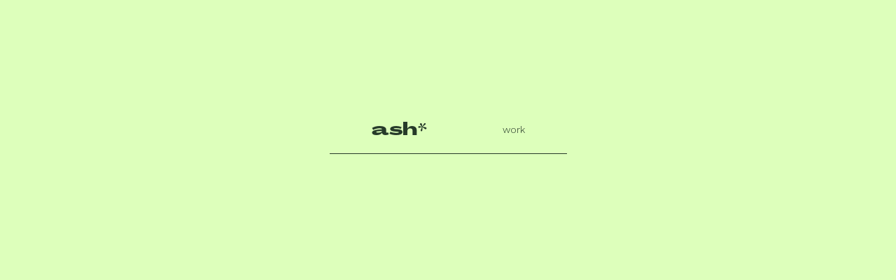

--- FILE ---
content_type: text/html
request_url: https://www.ashaiono.com/case-studies/rags-are-riches
body_size: 3598
content:
<!DOCTYPE html><!-- This site was created in Webflow. https://webflow.com --><!-- Last Published: Wed Nov 19 2025 13:36:07 GMT+0000 (Coordinated Universal Time) --><html data-wf-domain="www.ashaiono.com" data-wf-page="645712f9ba08808732045cdb" data-wf-site="645708cfb185210cebac5377" data-wf-collection="645712f9ba088036ed045cd9" data-wf-item-slug="rags-are-riches"><head><meta charset="utf-8"/><title>Ash Aiono Portfolio</title><meta content="width=device-width, initial-scale=1" name="viewport"/><meta content="Webflow" name="generator"/><link href="https://cdn.prod.website-files.com/645708cfb185210cebac5377/css/ashs-new-site.webflow.shared.a147703c0.css" rel="stylesheet" type="text/css"/><link href="https://fonts.googleapis.com" rel="preconnect"/><link href="https://fonts.gstatic.com" rel="preconnect" crossorigin="anonymous"/><script src="https://ajax.googleapis.com/ajax/libs/webfont/1.6.26/webfont.js" type="text/javascript"></script><script type="text/javascript">WebFont.load({  google: {    families: ["Work Sans:100,200,300,regular,500,600,700,800,900,100italic,200italic,300italic,italic,500italic,600italic,700italic,800italic,900italic"]  }});</script><script type="text/javascript">!function(o,c){var n=c.documentElement,t=" w-mod-";n.className+=t+"js",("ontouchstart"in o||o.DocumentTouch&&c instanceof DocumentTouch)&&(n.className+=t+"touch")}(window,document);</script><link href="https://cdn.prod.website-files.com/645708cfb185210cebac5377/64ebd2480f9044a1a92797aa_FAVCON.png" rel="shortcut icon" type="image/x-icon"/><link href="https://cdn.prod.website-files.com/645708cfb185210cebac5377/64ebd24ec2db6bd98c0f94c9_WEBCLIP.png" rel="apple-touch-icon"/></head><body><section id="Top-of-page" class="section light cases"><div class="nav"><div class="nav-title"><a href="/" class="link-block-8 w-inline-block"><div class="text-block">ash</div><div class="text-block-16">*</div></a></div><div class="nav-buttons"><a href="#" class="link-block w-inline-block"><div class="nav-contact-butt">contact</div></a><div class="navlink-wrapper"><a href="https://www.ashaiono.com/#project-section" class="nav-link w-inline-block"><div class="nav-work">work</div></a></div></div></div><div data-w-id="c95c1db8-94c2-8025-5222-55ecc3a69c17" class="project-top"><div data-w-id="4b04805e-fc44-030f-6e02-9dea732b34c4" style="opacity:0" class="case-study"><div id="w-node-_5d684695-3e53-5a3d-a098-3e937146b6ee-32045cdb" class="w-layout-layout intro wf-layout-layout"><div id="w-node-_5d684695-3e53-5a3d-a098-3e937146b6ef-32045cdb" class="w-layout-cell"><h1 class="case-name">Rags are riches</h1><div class="case-description"> &quot;Rags are Riches&quot; is a new show on Māori Television where New Zealand celebrities compete by creating stylish outfits from thrifted and affordable clothing. The show focuses on sustainable fashion and creativity while highlighting how to look good without spending a lot. This fun and competitive concept with Kiwi celebrities aims to inspire viewers to consider thrift shopping and sustainable fashion choices.</div><a href="https://www.maoritelevision.com/shows/rags-are-riches" class="site-link-div w-inline-block"><div class="text-block-17">See live site</div></a></div><div class="w-layout-cell cell-4"><div class="case-year">2021</div><div class="case-d-type">Logo design</div></div><div class="w-layout-cell"></div><div class="w-layout-cell"></div><div class="w-layout-cell"></div><div class="w-layout-cell"></div></div></div><div data-w-id="0a614180-7eef-ce2d-47de-1dda4f834e37" style="background-image:url(&quot;https://cdn.prod.website-files.com/645712f9d429e35567910fc3/64e286b34ecfa09e96fcd63c_agri1.jpg&quot;);opacity:0" class="case-hero-image"></div></div></section><section class="project-examples"><div class="quote-section-div"><div class="quote-div-title"><h1 class="heading">Championing affordable and sustainable style options</h1></div><div class="quote-div-para"><div class="text-block-4">The people behind &quot;Rags are Riches&quot; gave us printed materials to help guide our design. They pointed out that styles from the 1970s and the disco era, like fonts and graphic elements, were important for the show&#x27;s thrifting theme. We used colors that give off a funky feel and tried to make the brand attractive to everyone.</div></div></div><div class="cases-vid-div"></div><div class="pro-example-container"></div><div class="w-dyn-list"><script type="text/x-wf-template" id="wf-template-8f6b2838-7155-c94c-e10c-b6f34d6f2204">%3Cdiv%20role%3D%22listitem%22%20class%3D%22collection-item-3%20w-dyn-item%20w-dyn-repeater-item%22%3E%3Cimg%20src%3D%22https%3A%2F%2Fcdn.prod.website-files.com%2F645712f9d429e35567910fc3%2F64c32dcabbf8ad730a73d25f_agri2.jpg%22%20loading%3D%22eager%22%20alt%3D%22%22%20sizes%3D%22(max-width%3A%20479px)%2093vw%2C%20(max-width%3A%20767px)%2096vw%2C%20(max-width%3A%20991px)%2094vw%2C%20(max-width%3A%201439px)%2092vw%2C%2094vw%22%20srcset%3D%22https%3A%2F%2Fcdn.prod.website-files.com%2F645712f9d429e35567910fc3%2F64c32dcabbf8ad730a73d25f_agri2-p-500.jpg%20500w%2C%20https%3A%2F%2Fcdn.prod.website-files.com%2F645712f9d429e35567910fc3%2F64c32dcabbf8ad730a73d25f_agri2-p-800.jpg%20800w%2C%20https%3A%2F%2Fcdn.prod.website-files.com%2F645712f9d429e35567910fc3%2F64c32dcabbf8ad730a73d25f_agri2-p-1080.jpg%201080w%2C%20https%3A%2F%2Fcdn.prod.website-files.com%2F645712f9d429e35567910fc3%2F64c32dcabbf8ad730a73d25f_agri2-p-1600.jpg%201600w%2C%20https%3A%2F%2Fcdn.prod.website-files.com%2F645712f9d429e35567910fc3%2F64c32dcabbf8ad730a73d25f_agri2-p-2000.jpg%202000w%2C%20https%3A%2F%2Fcdn.prod.website-files.com%2F645712f9d429e35567910fc3%2F64c32dcabbf8ad730a73d25f_agri2.jpg%202500w%22%2F%3E%3C%2Fdiv%3E</script><div role="list" class="collection-list-4 w-dyn-items"><div role="listitem" class="collection-item-3 w-dyn-item w-dyn-repeater-item"><img src="https://cdn.prod.website-files.com/645712f9d429e35567910fc3/64c32dcabbf8ad730a73d25f_agri2.jpg" loading="eager" alt="" sizes="(max-width: 479px) 93vw, (max-width: 767px) 96vw, (max-width: 991px) 94vw, (max-width: 1439px) 92vw, 94vw" srcset="https://cdn.prod.website-files.com/645712f9d429e35567910fc3/64c32dcabbf8ad730a73d25f_agri2-p-500.jpg 500w, https://cdn.prod.website-files.com/645712f9d429e35567910fc3/64c32dcabbf8ad730a73d25f_agri2-p-800.jpg 800w, https://cdn.prod.website-files.com/645712f9d429e35567910fc3/64c32dcabbf8ad730a73d25f_agri2-p-1080.jpg 1080w, https://cdn.prod.website-files.com/645712f9d429e35567910fc3/64c32dcabbf8ad730a73d25f_agri2-p-1600.jpg 1600w, https://cdn.prod.website-files.com/645712f9d429e35567910fc3/64c32dcabbf8ad730a73d25f_agri2-p-2000.jpg 2000w, https://cdn.prod.website-files.com/645712f9d429e35567910fc3/64c32dcabbf8ad730a73d25f_agri2.jpg 2500w"/></div><div role="listitem" class="collection-item-3 w-dyn-item w-dyn-repeater-item"><img src="https://cdn.prod.website-files.com/645712f9d429e35567910fc3/64c32dca2af64bdc37b27a65_agri3.jpg" loading="eager" alt="" sizes="(max-width: 479px) 93vw, (max-width: 767px) 96vw, (max-width: 991px) 94vw, (max-width: 1439px) 92vw, 94vw" srcset="https://cdn.prod.website-files.com/645712f9d429e35567910fc3/64c32dca2af64bdc37b27a65_agri3-p-500.jpg 500w, https://cdn.prod.website-files.com/645712f9d429e35567910fc3/64c32dca2af64bdc37b27a65_agri3-p-800.jpg 800w, https://cdn.prod.website-files.com/645712f9d429e35567910fc3/64c32dca2af64bdc37b27a65_agri3-p-1080.jpg 1080w, https://cdn.prod.website-files.com/645712f9d429e35567910fc3/64c32dca2af64bdc37b27a65_agri3-p-1600.jpg 1600w, https://cdn.prod.website-files.com/645712f9d429e35567910fc3/64c32dca2af64bdc37b27a65_agri3-p-2000.jpg 2000w, https://cdn.prod.website-files.com/645712f9d429e35567910fc3/64c32dca2af64bdc37b27a65_agri3.jpg 2500w"/></div><div role="listitem" class="collection-item-3 w-dyn-item w-dyn-repeater-item"><img src="https://cdn.prod.website-files.com/645712f9d429e35567910fc3/64c32dca8e3559214f98e4e7_agri4.jpg" loading="eager" alt="" sizes="(max-width: 479px) 93vw, (max-width: 767px) 96vw, (max-width: 991px) 94vw, (max-width: 1439px) 92vw, 94vw" srcset="https://cdn.prod.website-files.com/645712f9d429e35567910fc3/64c32dca8e3559214f98e4e7_agri4-p-500.jpg 500w, https://cdn.prod.website-files.com/645712f9d429e35567910fc3/64c32dca8e3559214f98e4e7_agri4-p-800.jpg 800w, https://cdn.prod.website-files.com/645712f9d429e35567910fc3/64c32dca8e3559214f98e4e7_agri4-p-1080.jpg 1080w, https://cdn.prod.website-files.com/645712f9d429e35567910fc3/64c32dca8e3559214f98e4e7_agri4-p-1600.jpg 1600w, https://cdn.prod.website-files.com/645712f9d429e35567910fc3/64c32dca8e3559214f98e4e7_agri4-p-2000.jpg 2000w, https://cdn.prod.website-files.com/645712f9d429e35567910fc3/64c32dca8e3559214f98e4e7_agri4.jpg 2500w"/></div></div><div class="w-dyn-hide w-dyn-empty"><div>No items found.</div></div></div><div class="seconday-text w-condition-invisible"><div class="text-block-14 w-dyn-bind-empty"></div></div><div class="video-collection-wrapper"><div class="video-side-by-side w-condition-invisible"><div class="video-wrapper video-1"><div class="video-embed w-embed"><div style="width: 100%; height: 100%;" class="w-background-video w-background-video-atom">
      <video playsinline loop muted autoplay="" loop="" muted="" playsinline="" data-wf-ignore="true" data-object-fit="cover">
        <source src="" data-wf-ignore="true"/>
      </video>
</div></div><img src="https://cdn.prod.website-files.com/645708cfb185210cebac5377/64ae012829d7e0cb530bac1d_video-placeholder.jpg" loading="lazy" sizes="(max-width: 479px) 93vw, (max-width: 767px) 96vw, (max-width: 991px) 94vw, (max-width: 1439px) 45vw, 46vw" srcset="https://cdn.prod.website-files.com/645708cfb185210cebac5377/64ae012829d7e0cb530bac1d_video-placeholder-p-500.jpg 500w, https://cdn.prod.website-files.com/645708cfb185210cebac5377/64ae012829d7e0cb530bac1d_video-placeholder-p-800.jpg 800w, https://cdn.prod.website-files.com/645708cfb185210cebac5377/64ae012829d7e0cb530bac1d_video-placeholder-p-1080.jpg 1080w, https://cdn.prod.website-files.com/645708cfb185210cebac5377/64ae012829d7e0cb530bac1d_video-placeholder-p-1600.jpg 1600w, https://cdn.prod.website-files.com/645708cfb185210cebac5377/64ae012829d7e0cb530bac1d_video-placeholder-p-2000.jpg 2000w, https://cdn.prod.website-files.com/645708cfb185210cebac5377/64ae012829d7e0cb530bac1d_video-placeholder.jpg 2500w" alt=""/></div><div class="video-wrapper video-2"><div class="video-embed w-embed"><div style="width: 100%; height: 100%;" class="w-background-video w-background-video-atom">
      <video playsinline loop muted autoplay="" loop="" muted="" playsinline="" data-wf-ignore="true" data-object-fit="cover">
        <source src="" data-wf-ignore="true"/>
      </video>
</div></div><img src="https://cdn.prod.website-files.com/645708cfb185210cebac5377/64ae012829d7e0cb530bac1d_video-placeholder.jpg" loading="lazy" sizes="(max-width: 479px) 93vw, (max-width: 767px) 96vw, (max-width: 991px) 94vw, (max-width: 1439px) 45vw, 46vw" srcset="https://cdn.prod.website-files.com/645708cfb185210cebac5377/64ae012829d7e0cb530bac1d_video-placeholder-p-500.jpg 500w, https://cdn.prod.website-files.com/645708cfb185210cebac5377/64ae012829d7e0cb530bac1d_video-placeholder-p-800.jpg 800w, https://cdn.prod.website-files.com/645708cfb185210cebac5377/64ae012829d7e0cb530bac1d_video-placeholder-p-1080.jpg 1080w, https://cdn.prod.website-files.com/645708cfb185210cebac5377/64ae012829d7e0cb530bac1d_video-placeholder-p-1600.jpg 1600w, https://cdn.prod.website-files.com/645708cfb185210cebac5377/64ae012829d7e0cb530bac1d_video-placeholder-p-2000.jpg 2000w, https://cdn.prod.website-files.com/645708cfb185210cebac5377/64ae012829d7e0cb530bac1d_video-placeholder.jpg 2500w" alt=""/></div></div><div class="w-dyn-list"><script type="text/x-wf-template" id="wf-template-6c888e33-fc1e-326d-5c93-cdea9bf96a87">%3Cdiv%20role%3D%22listitem%22%20class%3D%22w-dyn-item%20w-dyn-repeater-item%22%3E%3Cimg%20src%3D%22https%3A%2F%2Fcdn.prod.website-files.com%2F645712f9d429e35567910fc3%2F64c32dd0e743d0c2d65c116b_agri5.jpg%22%20loading%3D%22lazy%22%20alt%3D%22%22%20sizes%3D%22(max-width%3A%20479px)%2093vw%2C%20(max-width%3A%20767px)%2096vw%2C%20(max-width%3A%20991px)%2094vw%2C%20(max-width%3A%201439px)%2092vw%2C%2094vw%22%20srcset%3D%22https%3A%2F%2Fcdn.prod.website-files.com%2F645712f9d429e35567910fc3%2F64c32dd0e743d0c2d65c116b_agri5-p-500.jpg%20500w%2C%20https%3A%2F%2Fcdn.prod.website-files.com%2F645712f9d429e35567910fc3%2F64c32dd0e743d0c2d65c116b_agri5-p-800.jpg%20800w%2C%20https%3A%2F%2Fcdn.prod.website-files.com%2F645712f9d429e35567910fc3%2F64c32dd0e743d0c2d65c116b_agri5-p-1080.jpg%201080w%2C%20https%3A%2F%2Fcdn.prod.website-files.com%2F645712f9d429e35567910fc3%2F64c32dd0e743d0c2d65c116b_agri5-p-1600.jpg%201600w%2C%20https%3A%2F%2Fcdn.prod.website-files.com%2F645712f9d429e35567910fc3%2F64c32dd0e743d0c2d65c116b_agri5-p-2000.jpg%202000w%2C%20https%3A%2F%2Fcdn.prod.website-files.com%2F645712f9d429e35567910fc3%2F64c32dd0e743d0c2d65c116b_agri5.jpg%202500w%22%2F%3E%3C%2Fdiv%3E</script><div role="list" class="collection-list-5 w-dyn-items"><div role="listitem" class="w-dyn-item w-dyn-repeater-item"><img src="https://cdn.prod.website-files.com/645712f9d429e35567910fc3/64c32dd0e743d0c2d65c116b_agri5.jpg" loading="lazy" alt="" sizes="(max-width: 479px) 93vw, (max-width: 767px) 96vw, (max-width: 991px) 94vw, (max-width: 1439px) 92vw, 94vw" srcset="https://cdn.prod.website-files.com/645712f9d429e35567910fc3/64c32dd0e743d0c2d65c116b_agri5-p-500.jpg 500w, https://cdn.prod.website-files.com/645712f9d429e35567910fc3/64c32dd0e743d0c2d65c116b_agri5-p-800.jpg 800w, https://cdn.prod.website-files.com/645712f9d429e35567910fc3/64c32dd0e743d0c2d65c116b_agri5-p-1080.jpg 1080w, https://cdn.prod.website-files.com/645712f9d429e35567910fc3/64c32dd0e743d0c2d65c116b_agri5-p-1600.jpg 1600w, https://cdn.prod.website-files.com/645712f9d429e35567910fc3/64c32dd0e743d0c2d65c116b_agri5-p-2000.jpg 2000w, https://cdn.prod.website-files.com/645712f9d429e35567910fc3/64c32dd0e743d0c2d65c116b_agri5.jpg 2500w"/></div><div role="listitem" class="w-dyn-item w-dyn-repeater-item"><img src="https://cdn.prod.website-files.com/645712f9d429e35567910fc3/64c32dcf892f531f78191f83_agri6.jpg" loading="lazy" alt="" sizes="(max-width: 479px) 93vw, (max-width: 767px) 96vw, (max-width: 991px) 94vw, (max-width: 1439px) 92vw, 94vw" srcset="https://cdn.prod.website-files.com/645712f9d429e35567910fc3/64c32dcf892f531f78191f83_agri6-p-500.jpg 500w, https://cdn.prod.website-files.com/645712f9d429e35567910fc3/64c32dcf892f531f78191f83_agri6-p-800.jpg 800w, https://cdn.prod.website-files.com/645712f9d429e35567910fc3/64c32dcf892f531f78191f83_agri6-p-1080.jpg 1080w, https://cdn.prod.website-files.com/645712f9d429e35567910fc3/64c32dcf892f531f78191f83_agri6-p-1600.jpg 1600w, https://cdn.prod.website-files.com/645712f9d429e35567910fc3/64c32dcf892f531f78191f83_agri6-p-2000.jpg 2000w, https://cdn.prod.website-files.com/645712f9d429e35567910fc3/64c32dcf892f531f78191f83_agri6.jpg 2500w"/></div></div><div class="w-dyn-hide w-dyn-empty"><div>No items found.</div></div></div></div></section><section class="back-to-top-section"><div class="back-next-container"><a href="#Top-of-page" class="link-block-4 w-inline-block"><img src="https://cdn.prod.website-files.com/645708cfb185210cebac5377/64e28ace242e4af9b64b8f57_352469_arrow_up_icon.svg" loading="lazy" alt="" class="image-14"/></a><a href="/case-studies/westpark" class="next-button w-button">Next project</a></div></section><section class="foot"><div class="footer-container"><div class="footer-top-container"><h1 class="heading-3">Thank you.</h1><div class="text-block-5">Feel free to get in touch or connect!</div></div><div class="footer-low-container"><div class="social-icons"><a href="https://www.linkedin.com/in/ashaiono/" class="linkedin-link w-inline-block"><img src="https://cdn.prod.website-files.com/645708cfb185210cebac5377/648000b367982fb5d3818dd7_LinkedIN_black.svg" loading="lazy" alt="" class="image-8"/></a><a href="https://www.behance.net/Aiono27a185" class="behance-link w-inline-block"><img src="https://cdn.prod.website-files.com/645708cfb185210cebac5377/648000b22d252ed460c15c37_Behance_black.svg" loading="lazy" alt="" class="image-6"/></a></div><a href="mailto:ashaionodesign@gmail.com" class="link">ashaionodesign@gmail.com</a></div></div></section><script src="https://d3e54v103j8qbb.cloudfront.net/js/jquery-3.5.1.min.dc5e7f18c8.js?site=645708cfb185210cebac5377" type="text/javascript" integrity="sha256-9/aliU8dGd2tb6OSsuzixeV4y/faTqgFtohetphbbj0=" crossorigin="anonymous"></script><script src="https://cdn.prod.website-files.com/645708cfb185210cebac5377/js/webflow.schunk.36b8fb49256177c8.js" type="text/javascript"></script><script src="https://cdn.prod.website-files.com/645708cfb185210cebac5377/js/webflow.40ef722c.b4dccf9d08c9948b.js" type="text/javascript"></script></body></html>

--- FILE ---
content_type: text/css
request_url: https://cdn.prod.website-files.com/645708cfb185210cebac5377/css/ashs-new-site.webflow.shared.a147703c0.css
body_size: 15944
content:
html {
  -webkit-text-size-adjust: 100%;
  -ms-text-size-adjust: 100%;
  font-family: sans-serif;
}

body {
  margin: 0;
}

article, aside, details, figcaption, figure, footer, header, hgroup, main, menu, nav, section, summary {
  display: block;
}

audio, canvas, progress, video {
  vertical-align: baseline;
  display: inline-block;
}

audio:not([controls]) {
  height: 0;
  display: none;
}

[hidden], template {
  display: none;
}

a {
  background-color: #0000;
}

a:active, a:hover {
  outline: 0;
}

abbr[title] {
  border-bottom: 1px dotted;
}

b, strong {
  font-weight: bold;
}

dfn {
  font-style: italic;
}

h1 {
  margin: .67em 0;
  font-size: 2em;
}

mark {
  color: #000;
  background: #ff0;
}

small {
  font-size: 80%;
}

sub, sup {
  vertical-align: baseline;
  font-size: 75%;
  line-height: 0;
  position: relative;
}

sup {
  top: -.5em;
}

sub {
  bottom: -.25em;
}

img {
  border: 0;
}

svg:not(:root) {
  overflow: hidden;
}

hr {
  box-sizing: content-box;
  height: 0;
}

pre {
  overflow: auto;
}

code, kbd, pre, samp {
  font-family: monospace;
  font-size: 1em;
}

button, input, optgroup, select, textarea {
  color: inherit;
  font: inherit;
  margin: 0;
}

button {
  overflow: visible;
}

button, select {
  text-transform: none;
}

button, html input[type="button"], input[type="reset"] {
  -webkit-appearance: button;
  cursor: pointer;
}

button[disabled], html input[disabled] {
  cursor: default;
}

button::-moz-focus-inner, input::-moz-focus-inner {
  border: 0;
  padding: 0;
}

input {
  line-height: normal;
}

input[type="checkbox"], input[type="radio"] {
  box-sizing: border-box;
  padding: 0;
}

input[type="number"]::-webkit-inner-spin-button, input[type="number"]::-webkit-outer-spin-button {
  height: auto;
}

input[type="search"] {
  -webkit-appearance: none;
}

input[type="search"]::-webkit-search-cancel-button, input[type="search"]::-webkit-search-decoration {
  -webkit-appearance: none;
}

legend {
  border: 0;
  padding: 0;
}

textarea {
  overflow: auto;
}

optgroup {
  font-weight: bold;
}

table {
  border-collapse: collapse;
  border-spacing: 0;
}

td, th {
  padding: 0;
}

@font-face {
  font-family: webflow-icons;
  src: url("[data-uri]") format("truetype");
  font-weight: normal;
  font-style: normal;
}

[class^="w-icon-"], [class*=" w-icon-"] {
  speak: none;
  font-variant: normal;
  text-transform: none;
  -webkit-font-smoothing: antialiased;
  -moz-osx-font-smoothing: grayscale;
  font-style: normal;
  font-weight: normal;
  line-height: 1;
  font-family: webflow-icons !important;
}

.w-icon-slider-right:before {
  content: "";
}

.w-icon-slider-left:before {
  content: "";
}

.w-icon-nav-menu:before {
  content: "";
}

.w-icon-arrow-down:before, .w-icon-dropdown-toggle:before {
  content: "";
}

.w-icon-file-upload-remove:before {
  content: "";
}

.w-icon-file-upload-icon:before {
  content: "";
}

* {
  box-sizing: border-box;
}

html {
  height: 100%;
}

body {
  color: #333;
  background-color: #fff;
  min-height: 100%;
  margin: 0;
  font-family: Arial, sans-serif;
  font-size: 14px;
  line-height: 20px;
}

img {
  vertical-align: middle;
  max-width: 100%;
  display: inline-block;
}

html.w-mod-touch * {
  background-attachment: scroll !important;
}

.w-block {
  display: block;
}

.w-inline-block {
  max-width: 100%;
  display: inline-block;
}

.w-clearfix:before, .w-clearfix:after {
  content: " ";
  grid-area: 1 / 1 / 2 / 2;
  display: table;
}

.w-clearfix:after {
  clear: both;
}

.w-hidden {
  display: none;
}

.w-button {
  color: #fff;
  line-height: inherit;
  cursor: pointer;
  background-color: #3898ec;
  border: 0;
  border-radius: 0;
  padding: 9px 15px;
  text-decoration: none;
  display: inline-block;
}

input.w-button {
  -webkit-appearance: button;
}

html[data-w-dynpage] [data-w-cloak] {
  color: #0000 !important;
}

.w-code-block {
  margin: unset;
}

pre.w-code-block code {
  all: inherit;
}

.w-optimization {
  display: contents;
}

.w-webflow-badge, .w-webflow-badge > img {
  box-sizing: unset;
  width: unset;
  height: unset;
  max-height: unset;
  max-width: unset;
  min-height: unset;
  min-width: unset;
  margin: unset;
  padding: unset;
  float: unset;
  clear: unset;
  border: unset;
  border-radius: unset;
  background: unset;
  background-image: unset;
  background-position: unset;
  background-size: unset;
  background-repeat: unset;
  background-origin: unset;
  background-clip: unset;
  background-attachment: unset;
  background-color: unset;
  box-shadow: unset;
  transform: unset;
  direction: unset;
  font-family: unset;
  font-weight: unset;
  color: unset;
  font-size: unset;
  line-height: unset;
  font-style: unset;
  font-variant: unset;
  text-align: unset;
  letter-spacing: unset;
  -webkit-text-decoration: unset;
  text-decoration: unset;
  text-indent: unset;
  text-transform: unset;
  list-style-type: unset;
  text-shadow: unset;
  vertical-align: unset;
  cursor: unset;
  white-space: unset;
  word-break: unset;
  word-spacing: unset;
  word-wrap: unset;
  transition: unset;
}

.w-webflow-badge {
  white-space: nowrap;
  cursor: pointer;
  box-shadow: 0 0 0 1px #0000001a, 0 1px 3px #0000001a;
  visibility: visible !important;
  opacity: 1 !important;
  z-index: 2147483647 !important;
  color: #aaadb0 !important;
  overflow: unset !important;
  background-color: #fff !important;
  border-radius: 3px !important;
  width: auto !important;
  height: auto !important;
  margin: 0 !important;
  padding: 6px !important;
  font-size: 12px !important;
  line-height: 14px !important;
  text-decoration: none !important;
  display: inline-block !important;
  position: fixed !important;
  inset: auto 12px 12px auto !important;
  transform: none !important;
}

.w-webflow-badge > img {
  position: unset;
  visibility: unset !important;
  opacity: 1 !important;
  vertical-align: middle !important;
  display: inline-block !important;
}

h1, h2, h3, h4, h5, h6 {
  margin-bottom: 10px;
  font-weight: bold;
}

h1 {
  margin-top: 20px;
  font-size: 38px;
  line-height: 44px;
}

h2 {
  margin-top: 20px;
  font-size: 32px;
  line-height: 36px;
}

h3 {
  margin-top: 20px;
  font-size: 24px;
  line-height: 30px;
}

h4 {
  margin-top: 10px;
  font-size: 18px;
  line-height: 24px;
}

h5 {
  margin-top: 10px;
  font-size: 14px;
  line-height: 20px;
}

h6 {
  margin-top: 10px;
  font-size: 12px;
  line-height: 18px;
}

p {
  margin-top: 0;
  margin-bottom: 10px;
}

blockquote {
  border-left: 5px solid #e2e2e2;
  margin: 0 0 10px;
  padding: 10px 20px;
  font-size: 18px;
  line-height: 22px;
}

figure {
  margin: 0 0 10px;
}

figcaption {
  text-align: center;
  margin-top: 5px;
}

ul, ol {
  margin-top: 0;
  margin-bottom: 10px;
  padding-left: 40px;
}

.w-list-unstyled {
  padding-left: 0;
  list-style: none;
}

.w-embed:before, .w-embed:after {
  content: " ";
  grid-area: 1 / 1 / 2 / 2;
  display: table;
}

.w-embed:after {
  clear: both;
}

.w-video {
  width: 100%;
  padding: 0;
  position: relative;
}

.w-video iframe, .w-video object, .w-video embed {
  border: none;
  width: 100%;
  height: 100%;
  position: absolute;
  top: 0;
  left: 0;
}

fieldset {
  border: 0;
  margin: 0;
  padding: 0;
}

button, [type="button"], [type="reset"] {
  cursor: pointer;
  -webkit-appearance: button;
  border: 0;
}

.w-form {
  margin: 0 0 15px;
}

.w-form-done {
  text-align: center;
  background-color: #ddd;
  padding: 20px;
  display: none;
}

.w-form-fail {
  background-color: #ffdede;
  margin-top: 10px;
  padding: 10px;
  display: none;
}

label {
  margin-bottom: 5px;
  font-weight: bold;
  display: block;
}

.w-input, .w-select {
  color: #333;
  vertical-align: middle;
  background-color: #fff;
  border: 1px solid #ccc;
  width: 100%;
  height: 38px;
  margin-bottom: 10px;
  padding: 8px 12px;
  font-size: 14px;
  line-height: 1.42857;
  display: block;
}

.w-input::placeholder, .w-select::placeholder {
  color: #999;
}

.w-input:focus, .w-select:focus {
  border-color: #3898ec;
  outline: 0;
}

.w-input[disabled], .w-select[disabled], .w-input[readonly], .w-select[readonly], fieldset[disabled] .w-input, fieldset[disabled] .w-select {
  cursor: not-allowed;
}

.w-input[disabled]:not(.w-input-disabled), .w-select[disabled]:not(.w-input-disabled), .w-input[readonly], .w-select[readonly], fieldset[disabled]:not(.w-input-disabled) .w-input, fieldset[disabled]:not(.w-input-disabled) .w-select {
  background-color: #eee;
}

textarea.w-input, textarea.w-select {
  height: auto;
}

.w-select {
  background-color: #f3f3f3;
}

.w-select[multiple] {
  height: auto;
}

.w-form-label {
  cursor: pointer;
  margin-bottom: 0;
  font-weight: normal;
  display: inline-block;
}

.w-radio {
  margin-bottom: 5px;
  padding-left: 20px;
  display: block;
}

.w-radio:before, .w-radio:after {
  content: " ";
  grid-area: 1 / 1 / 2 / 2;
  display: table;
}

.w-radio:after {
  clear: both;
}

.w-radio-input {
  float: left;
  margin: 3px 0 0 -20px;
  line-height: normal;
}

.w-file-upload {
  margin-bottom: 10px;
  display: block;
}

.w-file-upload-input {
  opacity: 0;
  z-index: -100;
  width: .1px;
  height: .1px;
  position: absolute;
  overflow: hidden;
}

.w-file-upload-default, .w-file-upload-uploading, .w-file-upload-success {
  color: #333;
  display: inline-block;
}

.w-file-upload-error {
  margin-top: 10px;
  display: block;
}

.w-file-upload-default.w-hidden, .w-file-upload-uploading.w-hidden, .w-file-upload-error.w-hidden, .w-file-upload-success.w-hidden {
  display: none;
}

.w-file-upload-uploading-btn {
  cursor: pointer;
  background-color: #fafafa;
  border: 1px solid #ccc;
  margin: 0;
  padding: 8px 12px;
  font-size: 14px;
  font-weight: normal;
  display: flex;
}

.w-file-upload-file {
  background-color: #fafafa;
  border: 1px solid #ccc;
  flex-grow: 1;
  justify-content: space-between;
  margin: 0;
  padding: 8px 9px 8px 11px;
  display: flex;
}

.w-file-upload-file-name {
  font-size: 14px;
  font-weight: normal;
  display: block;
}

.w-file-remove-link {
  cursor: pointer;
  width: auto;
  height: auto;
  margin-top: 3px;
  margin-left: 10px;
  padding: 3px;
  display: block;
}

.w-icon-file-upload-remove {
  margin: auto;
  font-size: 10px;
}

.w-file-upload-error-msg {
  color: #ea384c;
  padding: 2px 0;
  display: inline-block;
}

.w-file-upload-info {
  padding: 0 12px;
  line-height: 38px;
  display: inline-block;
}

.w-file-upload-label {
  cursor: pointer;
  background-color: #fafafa;
  border: 1px solid #ccc;
  margin: 0;
  padding: 8px 12px;
  font-size: 14px;
  font-weight: normal;
  display: inline-block;
}

.w-icon-file-upload-icon, .w-icon-file-upload-uploading {
  width: 20px;
  margin-right: 8px;
  display: inline-block;
}

.w-icon-file-upload-uploading {
  height: 20px;
}

.w-container {
  max-width: 940px;
  margin-left: auto;
  margin-right: auto;
}

.w-container:before, .w-container:after {
  content: " ";
  grid-area: 1 / 1 / 2 / 2;
  display: table;
}

.w-container:after {
  clear: both;
}

.w-container .w-row {
  margin-left: -10px;
  margin-right: -10px;
}

.w-row:before, .w-row:after {
  content: " ";
  grid-area: 1 / 1 / 2 / 2;
  display: table;
}

.w-row:after {
  clear: both;
}

.w-row .w-row {
  margin-left: 0;
  margin-right: 0;
}

.w-col {
  float: left;
  width: 100%;
  min-height: 1px;
  padding-left: 10px;
  padding-right: 10px;
  position: relative;
}

.w-col .w-col {
  padding-left: 0;
  padding-right: 0;
}

.w-col-1 {
  width: 8.33333%;
}

.w-col-2 {
  width: 16.6667%;
}

.w-col-3 {
  width: 25%;
}

.w-col-4 {
  width: 33.3333%;
}

.w-col-5 {
  width: 41.6667%;
}

.w-col-6 {
  width: 50%;
}

.w-col-7 {
  width: 58.3333%;
}

.w-col-8 {
  width: 66.6667%;
}

.w-col-9 {
  width: 75%;
}

.w-col-10 {
  width: 83.3333%;
}

.w-col-11 {
  width: 91.6667%;
}

.w-col-12 {
  width: 100%;
}

.w-hidden-main {
  display: none !important;
}

@media screen and (max-width: 991px) {
  .w-container {
    max-width: 728px;
  }

  .w-hidden-main {
    display: inherit !important;
  }

  .w-hidden-medium {
    display: none !important;
  }

  .w-col-medium-1 {
    width: 8.33333%;
  }

  .w-col-medium-2 {
    width: 16.6667%;
  }

  .w-col-medium-3 {
    width: 25%;
  }

  .w-col-medium-4 {
    width: 33.3333%;
  }

  .w-col-medium-5 {
    width: 41.6667%;
  }

  .w-col-medium-6 {
    width: 50%;
  }

  .w-col-medium-7 {
    width: 58.3333%;
  }

  .w-col-medium-8 {
    width: 66.6667%;
  }

  .w-col-medium-9 {
    width: 75%;
  }

  .w-col-medium-10 {
    width: 83.3333%;
  }

  .w-col-medium-11 {
    width: 91.6667%;
  }

  .w-col-medium-12 {
    width: 100%;
  }

  .w-col-stack {
    width: 100%;
    left: auto;
    right: auto;
  }
}

@media screen and (max-width: 767px) {
  .w-hidden-main, .w-hidden-medium {
    display: inherit !important;
  }

  .w-hidden-small {
    display: none !important;
  }

  .w-row, .w-container .w-row {
    margin-left: 0;
    margin-right: 0;
  }

  .w-col {
    width: 100%;
    left: auto;
    right: auto;
  }

  .w-col-small-1 {
    width: 8.33333%;
  }

  .w-col-small-2 {
    width: 16.6667%;
  }

  .w-col-small-3 {
    width: 25%;
  }

  .w-col-small-4 {
    width: 33.3333%;
  }

  .w-col-small-5 {
    width: 41.6667%;
  }

  .w-col-small-6 {
    width: 50%;
  }

  .w-col-small-7 {
    width: 58.3333%;
  }

  .w-col-small-8 {
    width: 66.6667%;
  }

  .w-col-small-9 {
    width: 75%;
  }

  .w-col-small-10 {
    width: 83.3333%;
  }

  .w-col-small-11 {
    width: 91.6667%;
  }

  .w-col-small-12 {
    width: 100%;
  }
}

@media screen and (max-width: 479px) {
  .w-container {
    max-width: none;
  }

  .w-hidden-main, .w-hidden-medium, .w-hidden-small {
    display: inherit !important;
  }

  .w-hidden-tiny {
    display: none !important;
  }

  .w-col {
    width: 100%;
  }

  .w-col-tiny-1 {
    width: 8.33333%;
  }

  .w-col-tiny-2 {
    width: 16.6667%;
  }

  .w-col-tiny-3 {
    width: 25%;
  }

  .w-col-tiny-4 {
    width: 33.3333%;
  }

  .w-col-tiny-5 {
    width: 41.6667%;
  }

  .w-col-tiny-6 {
    width: 50%;
  }

  .w-col-tiny-7 {
    width: 58.3333%;
  }

  .w-col-tiny-8 {
    width: 66.6667%;
  }

  .w-col-tiny-9 {
    width: 75%;
  }

  .w-col-tiny-10 {
    width: 83.3333%;
  }

  .w-col-tiny-11 {
    width: 91.6667%;
  }

  .w-col-tiny-12 {
    width: 100%;
  }
}

.w-widget {
  position: relative;
}

.w-widget-map {
  width: 100%;
  height: 400px;
}

.w-widget-map label {
  width: auto;
  display: inline;
}

.w-widget-map img {
  max-width: inherit;
}

.w-widget-map .gm-style-iw {
  text-align: center;
}

.w-widget-map .gm-style-iw > button {
  display: none !important;
}

.w-widget-twitter {
  overflow: hidden;
}

.w-widget-twitter-count-shim {
  vertical-align: top;
  text-align: center;
  background: #fff;
  border: 1px solid #758696;
  border-radius: 3px;
  width: 28px;
  height: 20px;
  display: inline-block;
  position: relative;
}

.w-widget-twitter-count-shim * {
  pointer-events: none;
  -webkit-user-select: none;
  user-select: none;
}

.w-widget-twitter-count-shim .w-widget-twitter-count-inner {
  text-align: center;
  color: #999;
  font-family: serif;
  font-size: 15px;
  line-height: 12px;
  position: relative;
}

.w-widget-twitter-count-shim .w-widget-twitter-count-clear {
  display: block;
  position: relative;
}

.w-widget-twitter-count-shim.w--large {
  width: 36px;
  height: 28px;
}

.w-widget-twitter-count-shim.w--large .w-widget-twitter-count-inner {
  font-size: 18px;
  line-height: 18px;
}

.w-widget-twitter-count-shim:not(.w--vertical) {
  margin-left: 5px;
  margin-right: 8px;
}

.w-widget-twitter-count-shim:not(.w--vertical).w--large {
  margin-left: 6px;
}

.w-widget-twitter-count-shim:not(.w--vertical):before, .w-widget-twitter-count-shim:not(.w--vertical):after {
  content: " ";
  pointer-events: none;
  border: solid #0000;
  width: 0;
  height: 0;
  position: absolute;
  top: 50%;
  left: 0;
}

.w-widget-twitter-count-shim:not(.w--vertical):before {
  border-width: 4px;
  border-color: #75869600 #5d6c7b #75869600 #75869600;
  margin-top: -4px;
  margin-left: -9px;
}

.w-widget-twitter-count-shim:not(.w--vertical).w--large:before {
  border-width: 5px;
  margin-top: -5px;
  margin-left: -10px;
}

.w-widget-twitter-count-shim:not(.w--vertical):after {
  border-width: 4px;
  border-color: #fff0 #fff #fff0 #fff0;
  margin-top: -4px;
  margin-left: -8px;
}

.w-widget-twitter-count-shim:not(.w--vertical).w--large:after {
  border-width: 5px;
  margin-top: -5px;
  margin-left: -9px;
}

.w-widget-twitter-count-shim.w--vertical {
  width: 61px;
  height: 33px;
  margin-bottom: 8px;
}

.w-widget-twitter-count-shim.w--vertical:before, .w-widget-twitter-count-shim.w--vertical:after {
  content: " ";
  pointer-events: none;
  border: solid #0000;
  width: 0;
  height: 0;
  position: absolute;
  top: 100%;
  left: 50%;
}

.w-widget-twitter-count-shim.w--vertical:before {
  border-width: 5px;
  border-color: #5d6c7b #75869600 #75869600;
  margin-left: -5px;
}

.w-widget-twitter-count-shim.w--vertical:after {
  border-width: 4px;
  border-color: #fff #fff0 #fff0;
  margin-left: -4px;
}

.w-widget-twitter-count-shim.w--vertical .w-widget-twitter-count-inner {
  font-size: 18px;
  line-height: 22px;
}

.w-widget-twitter-count-shim.w--vertical.w--large {
  width: 76px;
}

.w-background-video {
  color: #fff;
  height: 500px;
  position: relative;
  overflow: hidden;
}

.w-background-video > video {
  object-fit: cover;
  z-index: -100;
  background-position: 50%;
  background-size: cover;
  width: 100%;
  height: 100%;
  margin: auto;
  position: absolute;
  inset: -100%;
}

.w-background-video > video::-webkit-media-controls-start-playback-button {
  -webkit-appearance: none;
  display: none !important;
}

.w-background-video--control {
  background-color: #0000;
  padding: 0;
  position: absolute;
  bottom: 1em;
  right: 1em;
}

.w-background-video--control > [hidden] {
  display: none !important;
}

.w-slider {
  text-align: center;
  clear: both;
  -webkit-tap-highlight-color: #0000;
  tap-highlight-color: #0000;
  background: #ddd;
  height: 300px;
  position: relative;
}

.w-slider-mask {
  z-index: 1;
  white-space: nowrap;
  height: 100%;
  display: block;
  position: relative;
  left: 0;
  right: 0;
  overflow: hidden;
}

.w-slide {
  vertical-align: top;
  white-space: normal;
  text-align: left;
  width: 100%;
  height: 100%;
  display: inline-block;
  position: relative;
}

.w-slider-nav {
  z-index: 2;
  text-align: center;
  -webkit-tap-highlight-color: #0000;
  tap-highlight-color: #0000;
  height: 40px;
  margin: auto;
  padding-top: 10px;
  position: absolute;
  inset: auto 0 0;
}

.w-slider-nav.w-round > div {
  border-radius: 100%;
}

.w-slider-nav.w-num > div {
  font-size: inherit;
  line-height: inherit;
  width: auto;
  height: auto;
  padding: .2em .5em;
}

.w-slider-nav.w-shadow > div {
  box-shadow: 0 0 3px #3336;
}

.w-slider-nav-invert {
  color: #fff;
}

.w-slider-nav-invert > div {
  background-color: #2226;
}

.w-slider-nav-invert > div.w-active {
  background-color: #222;
}

.w-slider-dot {
  cursor: pointer;
  background-color: #fff6;
  width: 1em;
  height: 1em;
  margin: 0 3px .5em;
  transition: background-color .1s, color .1s;
  display: inline-block;
  position: relative;
}

.w-slider-dot.w-active {
  background-color: #fff;
}

.w-slider-dot:focus {
  outline: none;
  box-shadow: 0 0 0 2px #fff;
}

.w-slider-dot:focus.w-active {
  box-shadow: none;
}

.w-slider-arrow-left, .w-slider-arrow-right {
  cursor: pointer;
  color: #fff;
  -webkit-tap-highlight-color: #0000;
  tap-highlight-color: #0000;
  -webkit-user-select: none;
  user-select: none;
  width: 80px;
  margin: auto;
  font-size: 40px;
  position: absolute;
  inset: 0;
  overflow: hidden;
}

.w-slider-arrow-left [class^="w-icon-"], .w-slider-arrow-right [class^="w-icon-"], .w-slider-arrow-left [class*=" w-icon-"], .w-slider-arrow-right [class*=" w-icon-"] {
  position: absolute;
}

.w-slider-arrow-left:focus, .w-slider-arrow-right:focus {
  outline: 0;
}

.w-slider-arrow-left {
  z-index: 3;
  right: auto;
}

.w-slider-arrow-right {
  z-index: 4;
  left: auto;
}

.w-icon-slider-left, .w-icon-slider-right {
  width: 1em;
  height: 1em;
  margin: auto;
  inset: 0;
}

.w-slider-aria-label {
  clip: rect(0 0 0 0);
  border: 0;
  width: 1px;
  height: 1px;
  margin: -1px;
  padding: 0;
  position: absolute;
  overflow: hidden;
}

.w-slider-force-show {
  display: block !important;
}

.w-dropdown {
  text-align: left;
  z-index: 900;
  margin-left: auto;
  margin-right: auto;
  display: inline-block;
  position: relative;
}

.w-dropdown-btn, .w-dropdown-toggle, .w-dropdown-link {
  vertical-align: top;
  color: #222;
  text-align: left;
  white-space: nowrap;
  margin-left: auto;
  margin-right: auto;
  padding: 20px;
  text-decoration: none;
  position: relative;
}

.w-dropdown-toggle {
  -webkit-user-select: none;
  user-select: none;
  cursor: pointer;
  padding-right: 40px;
  display: inline-block;
}

.w-dropdown-toggle:focus {
  outline: 0;
}

.w-icon-dropdown-toggle {
  width: 1em;
  height: 1em;
  margin: auto 20px auto auto;
  position: absolute;
  top: 0;
  bottom: 0;
  right: 0;
}

.w-dropdown-list {
  background: #ddd;
  min-width: 100%;
  display: none;
  position: absolute;
}

.w-dropdown-list.w--open {
  display: block;
}

.w-dropdown-link {
  color: #222;
  padding: 10px 20px;
  display: block;
}

.w-dropdown-link.w--current {
  color: #0082f3;
}

.w-dropdown-link:focus {
  outline: 0;
}

@media screen and (max-width: 767px) {
  .w-nav-brand {
    padding-left: 10px;
  }
}

.w-lightbox-backdrop {
  cursor: auto;
  letter-spacing: normal;
  text-indent: 0;
  text-shadow: none;
  text-transform: none;
  visibility: visible;
  white-space: normal;
  word-break: normal;
  word-spacing: normal;
  word-wrap: normal;
  color: #fff;
  text-align: center;
  z-index: 2000;
  opacity: 0;
  -webkit-user-select: none;
  -moz-user-select: none;
  -webkit-tap-highlight-color: transparent;
  background: #000000e6;
  outline: 0;
  font-family: Helvetica Neue, Helvetica, Ubuntu, Segoe UI, Verdana, sans-serif;
  font-size: 17px;
  font-style: normal;
  font-weight: 300;
  line-height: 1.2;
  list-style: disc;
  position: fixed;
  inset: 0;
  -webkit-transform: translate(0);
}

.w-lightbox-backdrop, .w-lightbox-container {
  -webkit-overflow-scrolling: touch;
  height: 100%;
  overflow: auto;
}

.w-lightbox-content {
  height: 100vh;
  position: relative;
  overflow: hidden;
}

.w-lightbox-view {
  opacity: 0;
  width: 100vw;
  height: 100vh;
  position: absolute;
}

.w-lightbox-view:before {
  content: "";
  height: 100vh;
}

.w-lightbox-group, .w-lightbox-group .w-lightbox-view, .w-lightbox-group .w-lightbox-view:before {
  height: 86vh;
}

.w-lightbox-frame, .w-lightbox-view:before {
  vertical-align: middle;
  display: inline-block;
}

.w-lightbox-figure {
  margin: 0;
  position: relative;
}

.w-lightbox-group .w-lightbox-figure {
  cursor: pointer;
}

.w-lightbox-img {
  width: auto;
  max-width: none;
  height: auto;
}

.w-lightbox-image {
  float: none;
  max-width: 100vw;
  max-height: 100vh;
  display: block;
}

.w-lightbox-group .w-lightbox-image {
  max-height: 86vh;
}

.w-lightbox-caption {
  text-align: left;
  text-overflow: ellipsis;
  white-space: nowrap;
  background: #0006;
  padding: .5em 1em;
  position: absolute;
  bottom: 0;
  left: 0;
  right: 0;
  overflow: hidden;
}

.w-lightbox-embed {
  width: 100%;
  height: 100%;
  position: absolute;
  inset: 0;
}

.w-lightbox-control {
  cursor: pointer;
  background-position: center;
  background-repeat: no-repeat;
  background-size: 24px;
  width: 4em;
  transition: all .3s;
  position: absolute;
  top: 0;
}

.w-lightbox-left {
  background-image: url("[data-uri]");
  display: none;
  bottom: 0;
  left: 0;
}

.w-lightbox-right {
  background-image: url("[data-uri]");
  display: none;
  bottom: 0;
  right: 0;
}

.w-lightbox-close {
  background-image: url("[data-uri]");
  background-size: 18px;
  height: 2.6em;
  right: 0;
}

.w-lightbox-strip {
  white-space: nowrap;
  padding: 0 1vh;
  line-height: 0;
  position: absolute;
  bottom: 0;
  left: 0;
  right: 0;
  overflow: auto hidden;
}

.w-lightbox-item {
  box-sizing: content-box;
  cursor: pointer;
  width: 10vh;
  padding: 2vh 1vh;
  display: inline-block;
  -webkit-transform: translate3d(0, 0, 0);
}

.w-lightbox-active {
  opacity: .3;
}

.w-lightbox-thumbnail {
  background: #222;
  height: 10vh;
  position: relative;
  overflow: hidden;
}

.w-lightbox-thumbnail-image {
  position: absolute;
  top: 0;
  left: 0;
}

.w-lightbox-thumbnail .w-lightbox-tall {
  width: 100%;
  top: 50%;
  transform: translate(0, -50%);
}

.w-lightbox-thumbnail .w-lightbox-wide {
  height: 100%;
  left: 50%;
  transform: translate(-50%);
}

.w-lightbox-spinner {
  box-sizing: border-box;
  border: 5px solid #0006;
  border-radius: 50%;
  width: 40px;
  height: 40px;
  margin-top: -20px;
  margin-left: -20px;
  animation: .8s linear infinite spin;
  position: absolute;
  top: 50%;
  left: 50%;
}

.w-lightbox-spinner:after {
  content: "";
  border: 3px solid #0000;
  border-bottom-color: #fff;
  border-radius: 50%;
  position: absolute;
  inset: -4px;
}

.w-lightbox-hide {
  display: none;
}

.w-lightbox-noscroll {
  overflow: hidden;
}

@media (min-width: 768px) {
  .w-lightbox-content {
    height: 96vh;
    margin-top: 2vh;
  }

  .w-lightbox-view, .w-lightbox-view:before {
    height: 96vh;
  }

  .w-lightbox-group, .w-lightbox-group .w-lightbox-view, .w-lightbox-group .w-lightbox-view:before {
    height: 84vh;
  }

  .w-lightbox-image {
    max-width: 96vw;
    max-height: 96vh;
  }

  .w-lightbox-group .w-lightbox-image {
    max-width: 82.3vw;
    max-height: 84vh;
  }

  .w-lightbox-left, .w-lightbox-right {
    opacity: .5;
    display: block;
  }

  .w-lightbox-close {
    opacity: .8;
  }

  .w-lightbox-control:hover {
    opacity: 1;
  }
}

.w-lightbox-inactive, .w-lightbox-inactive:hover {
  opacity: 0;
}

.w-richtext:before, .w-richtext:after {
  content: " ";
  grid-area: 1 / 1 / 2 / 2;
  display: table;
}

.w-richtext:after {
  clear: both;
}

.w-richtext[contenteditable="true"]:before, .w-richtext[contenteditable="true"]:after {
  white-space: initial;
}

.w-richtext ol, .w-richtext ul {
  overflow: hidden;
}

.w-richtext .w-richtext-figure-selected.w-richtext-figure-type-video div:after, .w-richtext .w-richtext-figure-selected[data-rt-type="video"] div:after, .w-richtext .w-richtext-figure-selected.w-richtext-figure-type-image div, .w-richtext .w-richtext-figure-selected[data-rt-type="image"] div {
  outline: 2px solid #2895f7;
}

.w-richtext figure.w-richtext-figure-type-video > div:after, .w-richtext figure[data-rt-type="video"] > div:after {
  content: "";
  display: none;
  position: absolute;
  inset: 0;
}

.w-richtext figure {
  max-width: 60%;
  position: relative;
}

.w-richtext figure > div:before {
  cursor: default !important;
}

.w-richtext figure img {
  width: 100%;
}

.w-richtext figure figcaption.w-richtext-figcaption-placeholder {
  opacity: .6;
}

.w-richtext figure div {
  color: #0000;
  font-size: 0;
}

.w-richtext figure.w-richtext-figure-type-image, .w-richtext figure[data-rt-type="image"] {
  display: table;
}

.w-richtext figure.w-richtext-figure-type-image > div, .w-richtext figure[data-rt-type="image"] > div {
  display: inline-block;
}

.w-richtext figure.w-richtext-figure-type-image > figcaption, .w-richtext figure[data-rt-type="image"] > figcaption {
  caption-side: bottom;
  display: table-caption;
}

.w-richtext figure.w-richtext-figure-type-video, .w-richtext figure[data-rt-type="video"] {
  width: 60%;
  height: 0;
}

.w-richtext figure.w-richtext-figure-type-video iframe, .w-richtext figure[data-rt-type="video"] iframe {
  width: 100%;
  height: 100%;
  position: absolute;
  top: 0;
  left: 0;
}

.w-richtext figure.w-richtext-figure-type-video > div, .w-richtext figure[data-rt-type="video"] > div {
  width: 100%;
}

.w-richtext figure.w-richtext-align-center {
  clear: both;
  margin-left: auto;
  margin-right: auto;
}

.w-richtext figure.w-richtext-align-center.w-richtext-figure-type-image > div, .w-richtext figure.w-richtext-align-center[data-rt-type="image"] > div {
  max-width: 100%;
}

.w-richtext figure.w-richtext-align-normal {
  clear: both;
}

.w-richtext figure.w-richtext-align-fullwidth {
  text-align: center;
  clear: both;
  width: 100%;
  max-width: 100%;
  margin-left: auto;
  margin-right: auto;
  display: block;
}

.w-richtext figure.w-richtext-align-fullwidth > div {
  padding-bottom: inherit;
  display: inline-block;
}

.w-richtext figure.w-richtext-align-fullwidth > figcaption {
  display: block;
}

.w-richtext figure.w-richtext-align-floatleft {
  float: left;
  clear: none;
  margin-right: 15px;
}

.w-richtext figure.w-richtext-align-floatright {
  float: right;
  clear: none;
  margin-left: 15px;
}

.w-nav {
  z-index: 1000;
  background: #ddd;
  position: relative;
}

.w-nav:before, .w-nav:after {
  content: " ";
  grid-area: 1 / 1 / 2 / 2;
  display: table;
}

.w-nav:after {
  clear: both;
}

.w-nav-brand {
  float: left;
  color: #333;
  text-decoration: none;
  position: relative;
}

.w-nav-link {
  vertical-align: top;
  color: #222;
  text-align: left;
  margin-left: auto;
  margin-right: auto;
  padding: 20px;
  text-decoration: none;
  display: inline-block;
  position: relative;
}

.w-nav-link.w--current {
  color: #0082f3;
}

.w-nav-menu {
  float: right;
  position: relative;
}

[data-nav-menu-open] {
  text-align: center;
  background: #c8c8c8;
  min-width: 200px;
  position: absolute;
  top: 100%;
  left: 0;
  right: 0;
  overflow: visible;
  display: block !important;
}

.w--nav-link-open {
  display: block;
  position: relative;
}

.w-nav-overlay {
  width: 100%;
  display: none;
  position: absolute;
  top: 100%;
  left: 0;
  right: 0;
  overflow: hidden;
}

.w-nav-overlay [data-nav-menu-open] {
  top: 0;
}

.w-nav[data-animation="over-left"] .w-nav-overlay {
  width: auto;
}

.w-nav[data-animation="over-left"] .w-nav-overlay, .w-nav[data-animation="over-left"] [data-nav-menu-open] {
  z-index: 1;
  top: 0;
  right: auto;
}

.w-nav[data-animation="over-right"] .w-nav-overlay {
  width: auto;
}

.w-nav[data-animation="over-right"] .w-nav-overlay, .w-nav[data-animation="over-right"] [data-nav-menu-open] {
  z-index: 1;
  top: 0;
  left: auto;
}

.w-nav-button {
  float: right;
  cursor: pointer;
  -webkit-tap-highlight-color: #0000;
  tap-highlight-color: #0000;
  -webkit-user-select: none;
  user-select: none;
  padding: 18px;
  font-size: 24px;
  display: none;
  position: relative;
}

.w-nav-button:focus {
  outline: 0;
}

.w-nav-button.w--open {
  color: #fff;
  background-color: #c8c8c8;
}

.w-nav[data-collapse="all"] .w-nav-menu {
  display: none;
}

.w-nav[data-collapse="all"] .w-nav-button, .w--nav-dropdown-open, .w--nav-dropdown-toggle-open {
  display: block;
}

.w--nav-dropdown-list-open {
  position: static;
}

@media screen and (max-width: 991px) {
  .w-nav[data-collapse="medium"] .w-nav-menu {
    display: none;
  }

  .w-nav[data-collapse="medium"] .w-nav-button {
    display: block;
  }
}

@media screen and (max-width: 767px) {
  .w-nav[data-collapse="small"] .w-nav-menu {
    display: none;
  }

  .w-nav[data-collapse="small"] .w-nav-button {
    display: block;
  }

  .w-nav-brand {
    padding-left: 10px;
  }
}

@media screen and (max-width: 479px) {
  .w-nav[data-collapse="tiny"] .w-nav-menu {
    display: none;
  }

  .w-nav[data-collapse="tiny"] .w-nav-button {
    display: block;
  }
}

.w-tabs {
  position: relative;
}

.w-tabs:before, .w-tabs:after {
  content: " ";
  grid-area: 1 / 1 / 2 / 2;
  display: table;
}

.w-tabs:after {
  clear: both;
}

.w-tab-menu {
  position: relative;
}

.w-tab-link {
  vertical-align: top;
  text-align: left;
  cursor: pointer;
  color: #222;
  background-color: #ddd;
  padding: 9px 30px;
  text-decoration: none;
  display: inline-block;
  position: relative;
}

.w-tab-link.w--current {
  background-color: #c8c8c8;
}

.w-tab-link:focus {
  outline: 0;
}

.w-tab-content {
  display: block;
  position: relative;
  overflow: hidden;
}

.w-tab-pane {
  display: none;
  position: relative;
}

.w--tab-active {
  display: block;
}

@media screen and (max-width: 479px) {
  .w-tab-link {
    display: block;
  }
}

.w-ix-emptyfix:after {
  content: "";
}

@keyframes spin {
  0% {
    transform: rotate(0);
  }

  100% {
    transform: rotate(360deg);
  }
}

.w-dyn-empty {
  background-color: #ddd;
  padding: 10px;
}

.w-dyn-hide, .w-dyn-bind-empty, .w-condition-invisible {
  display: none !important;
}

.wf-layout-layout {
  display: grid;
}

@font-face {
  font-family: Balakey;
  src: url("https://cdn.prod.website-files.com/645708cfb185210cebac5377/64e45fdc37b74310bc5d9a5d_Font%20Book.app.zip") format("undefined");
  font-weight: 500;
  font-style: normal;
  font-display: auto;
}

@font-face {
  font-family: Abordage;
  src: url("https://cdn.prod.website-files.com/645708cfb185210cebac5377/64e478dd6043d1ebebfc4809_Abordage-Regular.woff2") format("woff2"), url("https://cdn.prod.website-files.com/645708cfb185210cebac5377/64e478dda27b5c57a0375352_Abordage-Regular.woff") format("woff");
  font-weight: 400;
  font-style: normal;
  font-display: swap;
}

@font-face {
  font-family: Basalte Volume;
  src: url("https://cdn.prod.website-files.com/645708cfb185210cebac5377/64e478de16a42ac570f08f19_Basalte-Volume.woff2") format("woff2"), url("https://cdn.prod.website-files.com/645708cfb185210cebac5377/64e478dd420d336335c5b2f9_Basalte-Volume.woff") format("woff");
  font-weight: 400;
  font-style: normal;
  font-display: swap;
}

@font-face {
  font-family: Basalte Multicolor;
  src: url("https://cdn.prod.website-files.com/645708cfb185210cebac5377/64e478dd14f522926802695b_Basalte-Multicolor.woff2") format("woff2"), url("https://cdn.prod.website-files.com/645708cfb185210cebac5377/64e478dd71ba735d405a2d97_Basalte-Multicolor.woff") format("woff");
  font-weight: 400;
  font-style: normal;
  font-display: swap;
}

@font-face {
  font-family: Louise;
  src: url("https://cdn.prod.website-files.com/645708cfb185210cebac5377/64e478df6043d1ebebfc4a10_Louise-Regular.woff2") format("woff2"), url("https://cdn.prod.website-files.com/645708cfb185210cebac5377/64e478df6043d1ebebfc4a10_Louise-Regular.woff2") format("woff2"), url("https://cdn.prod.website-files.com/645708cfb185210cebac5377/64e478e0b8fd2d6c9b1f91cd_Louise-Regular.woff") format("woff");
  font-weight: 400;
  font-style: normal;
  font-display: swap;
}

@font-face {
  font-family: "Ft 88 School";
  src: url("https://cdn.prod.website-files.com/645708cfb185210cebac5377/64e478e0d713eb9cd2513ba7_FT88-School.woff2") format("woff2"), url("https://cdn.prod.website-files.com/645708cfb185210cebac5377/64e478df6d41401ec48e3a74_FT88-School.woff") format("woff");
  font-weight: 400;
  font-style: normal;
  font-display: swap;
}

@font-face {
  font-family: Latitude;
  src: url("https://cdn.prod.website-files.com/645708cfb185210cebac5377/64e478df08833bb48b6960cf_Latitude-Regular.woff2") format("woff2"), url("https://cdn.prod.website-files.com/645708cfb185210cebac5377/64e478dfd71844f34b0fed34_Latitude-Regular.woff") format("woff");
  font-weight: 400;
  font-style: normal;
  font-display: swap;
}

@font-face {
  font-family: "Ft 88 Serif";
  src: url("https://cdn.prod.website-files.com/645708cfb185210cebac5377/64e478df4d7e157b6ceed524_FT88-Serif.woff2") format("woff2"), url("https://cdn.prod.website-files.com/645708cfb185210cebac5377/64e478df52e032b7041bedef_FT88-Serif.woff") format("woff");
  font-weight: 400;
  font-style: normal;
  font-display: swap;
}

@font-face {
  font-family: "Ft 88";
  src: url("https://cdn.prod.website-files.com/645708cfb185210cebac5377/64e478df5e25ca8fa74a661b_FT88-Regular.woff2") format("woff2"), url("https://cdn.prod.website-files.com/645708cfb185210cebac5377/64e478e0d5c03d1efd8158ae_FT88-Regular.woff") format("woff"), url("https://cdn.prod.website-files.com/645708cfb185210cebac5377/64e478e0d5c03d1efd8158ae_FT88-Regular.woff") format("woff");
  font-weight: 400;
  font-style: normal;
  font-display: swap;
}

@font-face {
  font-family: Director;
  src: url("https://cdn.prod.website-files.com/645708cfb185210cebac5377/64e478de9b0f8e7d572eba40_Director-Bold.woff2") format("woff2"), url("https://cdn.prod.website-files.com/645708cfb185210cebac5377/64e478de01a816007f578572_Director-Bold.woff") format("woff");
  font-weight: 700;
  font-style: normal;
  font-display: swap;
}

@font-face {
  font-family: Basalte Fond;
  src: url("https://cdn.prod.website-files.com/645708cfb185210cebac5377/64e478de7262a7914c0e7d11_Basalte-Fond.woff2") format("woff2"), url("https://cdn.prod.website-files.com/645708cfb185210cebac5377/64e478ddf36f56d909aeb579_Basalte-Fond.woff") format("woff");
  font-weight: 400;
  font-style: normal;
  font-display: swap;
}

@font-face {
  font-family: Director;
  src: url("https://cdn.prod.website-files.com/645708cfb185210cebac5377/64e478de33ff3e6d2ff43e4d_Director-Light.woff2") format("woff2"), url("https://cdn.prod.website-files.com/645708cfb185210cebac5377/64e478de6043d1ebebfc48a4_Director-Light.woff") format("woff");
  font-weight: 300;
  font-style: normal;
  font-display: swap;
}

@font-face {
  font-family: Director;
  src: url("https://cdn.prod.website-files.com/645708cfb185210cebac5377/64e478de16a42ac570f08fa9_Director-Regular.woff2") format("woff2"), url("https://cdn.prod.website-files.com/645708cfb185210cebac5377/64e478de0351d74d44e8ebce_Director-Regular.woff") format("woff");
  font-weight: 400;
  font-style: normal;
  font-display: swap;
}

@font-face {
  font-family: "Ft 88 Expanded";
  src: url("https://cdn.prod.website-files.com/645708cfb185210cebac5377/64e478dea27b5c57a0375498_FT88-Expanded.woff2") format("woff2"), url("https://cdn.prod.website-files.com/645708cfb185210cebac5377/64e478dfbb6d12937e806a65_FT88-Expanded.woff") format("woff");
  font-weight: 400;
  font-style: normal;
  font-display: swap;
}

@font-face {
  font-family: Equateur;
  src: url("https://cdn.prod.website-files.com/645708cfb185210cebac5377/64e478df2f92b28b49bc61e2_Equateur-Regular.woff2") format("woff2"), url("https://cdn.prod.website-files.com/645708cfb185210cebac5377/64e478de4d7e157b6ceed408_Equateur-Regular.woff") format("woff");
  font-weight: 400;
  font-style: normal;
  font-display: swap;
}

@font-face {
  font-family: Director Variable;
  src: url("https://cdn.prod.website-files.com/645708cfb185210cebac5377/64e478de336b99631aa41e52_Director-Variable.woff2") format("woff2"), url("https://cdn.prod.website-files.com/645708cfb185210cebac5377/64e478dec7ac8cf0239f4d2a_Director-Variable.woff") format("woff"), url("https://cdn.prod.website-files.com/645708cfb185210cebac5377/64e478dec7ac8cf0239f4d2a_Director-Variable.woff") format("woff"), url("https://cdn.prod.website-files.com/645708cfb185210cebac5377/64e478dec7ac8cf0239f4d2a_Director-Variable.woff") format("woff");
  font-weight: 100 700;
  font-style: normal;
  font-display: swap;
}

@font-face {
  font-family: "Ft 88";
  src: url("https://cdn.prod.website-files.com/645708cfb185210cebac5377/64e478dfffd75c72a7947413_FT88-Bold.woff2") format("woff2"), url("https://cdn.prod.website-files.com/645708cfb185210cebac5377/64e478de7262a7914c0e7f10_FT88-Bold.woff") format("woff");
  font-weight: 700;
  font-style: normal;
  font-display: swap;
}

@font-face {
  font-family: "Ft 88 Gothique";
  src: url("https://cdn.prod.website-files.com/645708cfb185210cebac5377/64e478dfd713eb9cd25137f1_FT88-Gothique.woff2") format("woff2"), url("https://cdn.prod.website-files.com/645708cfb185210cebac5377/64e478df1941cb65d30e7de3_FT88-Gothique.woff") format("woff");
  font-weight: 400;
  font-style: normal;
  font-display: swap;
}

@font-face {
  font-family: "Ft 88";
  src: url("https://cdn.prod.website-files.com/645708cfb185210cebac5377/64e478df3dc425564542b75a_FT88-Italic.woff2") format("woff2"), url("https://cdn.prod.website-files.com/645708cfb185210cebac5377/64e478df444f384477020716_FT88-Italic.woff") format("woff");
  font-weight: 400;
  font-style: italic;
  font-display: swap;
}

@font-face {
  font-family: "Format 1452";
  src: url("https://cdn.prod.website-files.com/645708cfb185210cebac5377/64e47833b01ab4555e7a45df_Format_1452.woff") format("woff");
  font-weight: 400;
  font-style: normal;
  font-display: swap;
}

@font-face {
  font-family: Picnic;
  src: url("https://cdn.prod.website-files.com/645708cfb185210cebac5377/64e479f0d5c03d1efd82684b_PicNic-Regular.woff") format("woff");
  font-weight: 400;
  font-style: normal;
  font-display: swap;
}

@font-face {
  font-family: Pilowlava;
  src: url("https://cdn.prod.website-files.com/645708cfb185210cebac5377/64e47d725a9cb221a3829a82_Pilowlava-Regular.woff") format("woff");
  font-weight: 400;
  font-style: normal;
  font-display: swap;
}

@font-face {
  font-family: Blackey;
  src: url("https://cdn.prod.website-files.com/645708cfb185210cebac5377/64e460a714f5229268e54bdb_Blackey.ttf") format("truetype");
  font-weight: 500;
  font-style: normal;
  font-display: swap;
}

@font-face {
  font-family: Vtf Hngl Webfont;
  src: url("https://cdn.prod.website-files.com/645708cfb185210cebac5377/64e477ffa27b5c57a0365028_vtf_hngl-webfont.ttf") format("truetype");
  font-weight: 400;
  font-style: normal;
  font-display: swap;
}

@font-face {
  font-family: Ppagrandir;
  src: url("https://cdn.prod.website-files.com/645708cfb185210cebac5377/64570b189178cb3e3e31b936_PPAgrandir-GrandLight.otf") format("opentype"), url("https://cdn.prod.website-files.com/645708cfb185210cebac5377/64570b197d4faa7a0969e942_PPAgrandir-WideLight.otf") format("opentype"), url("https://cdn.prod.website-files.com/645708cfb185210cebac5377/64570b189178cb3e3e31b936_PPAgrandir-GrandLight.otf") format("opentype"), url("https://cdn.prod.website-files.com/645708cfb185210cebac5377/64570b197d4faa7a0969e942_PPAgrandir-WideLight.otf") format("opentype");
  font-weight: 300;
  font-style: normal;
  font-display: swap;
}

@font-face {
  font-family: Ppagrandir;
  src: url("https://cdn.prod.website-files.com/645708cfb185210cebac5377/64570b19a27d2123239bf819_PPAgrandir-TightRegular.otf") format("opentype"), url("https://cdn.prod.website-files.com/645708cfb185210cebac5377/64570b189159479709dc0759_PPAgrandir-NarrowRegular.otf") format("opentype"), url("https://cdn.prod.website-files.com/645708cfb185210cebac5377/64570b19a27d21a2cb9bf818_PPAgrandir-Regular.otf") format("opentype"), url("https://cdn.prod.website-files.com/645708cfb185210cebac5377/64570b189159479709dc0759_PPAgrandir-NarrowRegular.otf") format("opentype"), url("https://cdn.prod.website-files.com/645708cfb185210cebac5377/64570b19a27d21a2cb9bf818_PPAgrandir-Regular.otf") format("opentype"), url("https://cdn.prod.website-files.com/645708cfb185210cebac5377/64570b19a27d2123239bf819_PPAgrandir-TightRegular.otf") format("opentype");
  font-weight: 400;
  font-style: normal;
  font-display: swap;
}

@font-face {
  font-family: Ppagrandir;
  src: url("https://cdn.prod.website-files.com/645708cfb185210cebac5377/64570b196dba01dc2ed686b0_PPAgrandir-ThinItalic.otf") format("opentype"), url("https://cdn.prod.website-files.com/645708cfb185210cebac5377/64570b196dba01dc2ed686b0_PPAgrandir-ThinItalic.otf") format("opentype");
  font-weight: 100;
  font-style: italic;
  font-display: swap;
}

@font-face {
  font-family: Ppagrandir;
  src: url("https://cdn.prod.website-files.com/645708cfb185210cebac5377/64570b19447a6f4e2f0f7e39_PPAgrandir-WideBlackItalic.otf") format("opentype"), url("https://cdn.prod.website-files.com/645708cfb185210cebac5377/64570b19447a6f4e2f0f7e39_PPAgrandir-WideBlackItalic.otf") format("opentype");
  font-weight: 900;
  font-style: italic;
  font-display: swap;
}

@font-face {
  font-family: Ppagrandir;
  src: url("https://cdn.prod.website-files.com/645708cfb185210cebac5377/64570b1857b421062f50fc14_PPAgrandir-GrandHeavy.otf") format("opentype"), url("https://cdn.prod.website-files.com/645708cfb185210cebac5377/64570b1857b421062f50fc14_PPAgrandir-GrandHeavy.otf") format("opentype");
  font-weight: 900;
  font-style: normal;
  font-display: swap;
}

@font-face {
  font-family: Ppagrandirtext;
  src: url("https://cdn.prod.website-files.com/645708cfb185210cebac5377/64570b1991594754d1dc075a_PPAgrandirText-Bold.otf") format("opentype"), url("https://cdn.prod.website-files.com/645708cfb185210cebac5377/64570b1991594754d1dc075a_PPAgrandirText-Bold.otf") format("opentype");
  font-weight: 700;
  font-style: normal;
  font-display: swap;
}

@font-face {
  font-family: Ppagrandir;
  src: url("https://cdn.prod.website-files.com/645708cfb185210cebac5377/64570b19a27d21a2cb9bf818_PPAgrandir-Regular.otf") format("opentype");
  font-weight: 500;
  font-style: normal;
  font-display: swap;
}

:root {
  --dark-slate-green: #263a29;
  --lime: #dfb;
}

.w-layout-layout {
  grid-row-gap: 20px;
  grid-column-gap: 20px;
  grid-auto-columns: 1fr;
  justify-content: center;
  padding: 20px;
}

.w-layout-cell {
  flex-direction: column;
  justify-content: flex-start;
  align-items: flex-start;
  display: flex;
}

.w-layout-vflex {
  flex-direction: column;
  align-items: flex-start;
  display: flex;
}

.section {
  border-bottom: 1px solid var(--dark-slate-green);
  background-color: var(--lime);
  width: 100vw;
  height: 100vh;
  padding: 32px 60px;
  position: relative;
  overflow: hidden;
}

.section.light {
  background-color: var(--lime);
}

.section.light.projects {
  border-style: solid none;
  border-width: 0 0 1px;
  border-color: var(--dark-slate-green) black;
  background-color: var(--lime);
  height: auto;
  padding-top: 64px;
  padding-bottom: 64px;
  position: relative;
}

.section.light.cases {
  border-bottom-style: none;
  border-bottom-width: .5px;
  flex-direction: column;
  align-items: center;
  height: auto;
  padding-top: 150px;
  padding-bottom: 60px;
  display: flex;
}

.section.dark {
  background-color: var(--lime);
}

.section.hero-section {
  background-color: var(--dark-slate-green);
  padding-left: 0;
  padding-right: 0;
}

.section.about-accordion {
  border-bottom-style: none;
  border-bottom-width: 0;
  height: auto;
}

.nav {
  z-index: 100;
  border-bottom: 1px solid var(--dark-slate-green);
  background-color: var(--lime);
  justify-content: space-between;
  height: 70px;
  display: flex;
  position: fixed;
  inset: 0% 0% auto;
}

.nav-title {
  justify-content: center;
  align-items: center;
  padding-left: 60px;
  display: flex;
}

.nav-buttons {
  justify-content: flex-end;
  align-items: center;
  width: 200px;
  padding-right: 60px;
  display: flex;
}

.text-block {
  opacity: 1;
  color: var(--dark-slate-green);
  font-family: Ppagrandir, sans-serif;
  font-size: 25px;
  font-weight: 900;
  text-decoration: none;
}

.nav-work {
  color: var(--dark-slate-green);
  text-align: center;
  font-family: Work Sans, sans-serif;
  font-weight: 300;
  text-decoration: none;
}

.nav-work:hover {
  font-weight: 500;
}

.nav-contact-butt {
  color: var(--dark-slate-green);
  font-family: Work Sans, sans-serif;
  font-weight: 300;
}

.nav-link {
  cursor: pointer;
  text-decoration: none;
}

.text-block-2 {
  color: var(--lime);
  font-family: Ppagrandir, sans-serif;
  font-size: 100px;
  font-weight: 300;
  position: fixed;
  inset: auto 0% 3% 3%;
}

.hero-title {
  flex-direction: row;
  justify-content: flex-start;
  align-items: stretch;
  width: 100%;
  height: 100%;
  padding-bottom: 0;
  display: flex;
}

.name-1 {
  opacity: 1;
  color: var(--lime);
  white-space: nowrap;
  word-break: normal;
  overflow-wrap: normal;
  margin-bottom: 0;
  padding-left: 10vw;
  padding-right: 0;
  font-family: Ppagrandir, sans-serif;
  font-size: 20vw;
  font-weight: 500;
  line-height: 120%;
}

.section-title {
  grid-column-gap: 106px;
  grid-row-gap: 106px;
  flex-direction: column;
  display: flex;
}

.case-studies-title {
  border-bottom: 1px none var(--dark-slate-green);
  color: var(--dark-slate-green);
  margin-top: 0;
  margin-bottom: 20px;
  padding-bottom: 0;
  padding-left: 0;
  font-family: Ppagrandir, sans-serif;
  font-size: 40px;
  font-weight: 500;
  line-height: 100%;
}

.case-studies-title.about {
  margin-bottom: 0;
  padding-left: 0;
}

.case-2-column {
  grid-column-gap: 60px;
  grid-row-gap: 10px;
  flex-direction: column;
  grid-template: "Area-2 Area"
  / 1fr 1fr;
  grid-auto-columns: 1fr;
  justify-content: center;
  display: flex;
}

.text-wrapper {
  flex-direction: column;
  justify-content: flex-end;
  display: flex;
}

.text-wrapper.centered {
  justify-content: center;
}

.h3-dark {
  color: var(--dark-slate-green);
  font-family: Ppagrandir, sans-serif;
  font-size: 30px;
  font-weight: 500;
}

.h4-dark {
  color: var(--dark-slate-green);
  font-family: Work Sans, sans-serif;
  font-size: 32px;
  font-weight: 300;
  line-height: 120%;
}

.body-dark {
  color: var(--dark-slate-green);
  margin-top: 20px;
  font-family: Work Sans, sans-serif;
  font-size: 32px;
  font-weight: 300;
  line-height: 120%;
}

.image-number-wrapper {
  position: relative;
}

.image {
  border-top-left-radius: 100px;
  width: 100%;
}

.project-no {
  padding-top: 20px;
  padding-right: 20px;
  position: absolute;
  inset: 0% 0% auto auto;
}

.project-number {
  color: var(--dark-slate-green);
  font-family: Ppagrandir, sans-serif;
  font-size: 40px;
  font-weight: 900;
  line-height: 100%;
}

.project-box {
  height: 50%;
}

.project-grid {
  grid-template-rows: auto;
  grid-template-areas: "Area Area-2";
}

.grid {
  grid-template-areas: "Area-2 Area";
}

.project-wrapper {
  flex-direction: column;
  justify-content: space-between;
  height: 299px;
  display: block;
}

.project-text {
  opacity: 1;
  color: var(--dark-slate-green);
  cursor: pointer;
  background-image: url("https://d3e54v103j8qbb.cloudfront.net/img/background-image.svg");
  background-position: 50%;
  background-size: cover;
  border-bottom-right-radius: 0;
  flex-direction: column;
  justify-content: space-between;
  height: 60vh;
  padding: 20px;
  text-decoration: none;
  transition: border-radius .6s;
  display: flex;
  position: relative;
  transform: translate(0);
}

.project-text:hover {
  filter: none;
  background-image: none;
  border-bottom-right-radius: 60px;
}

.text-block-3 {
  font-family: Work Sans, sans-serif;
  font-weight: 300;
}

.div-block {
  z-index: 9;
  background-image: url("https://d3e54v103j8qbb.cloudfront.net/img/background-image.svg");
  background-position: 50%;
  background-size: cover;
  position: static;
  inset: 0%;
}

.home-project-name {
  color: var(--lime);
  -webkit-text-stroke-color: var(--dark-slate-green);
  margin-top: 0;
  margin-bottom: 0;
  font-family: Work Sans, sans-serif;
  font-weight: 300;
  text-decoration: none;
  display: none;
}

.home-project-type {
  color: var(--lime);
  cursor: pointer;
  margin-top: 0;
  margin-bottom: 0;
  font-family: Work Sans, sans-serif;
  font-size: 12px;
  font-weight: 300;
  line-height: 100%;
}

.link-block {
  cursor: pointer;
  text-decoration: none;
  display: none;
}

.case-name {
  color: var(--dark-slate-green);
  width: 85%;
  margin-top: 0;
  margin-bottom: 20px;
  font-family: Ppagrandir, sans-serif;
  font-size: 50px;
  font-weight: 500;
  line-height: 100%;
}

.case-description {
  border-top: .2px none var(--dark-slate-green);
  color: var(--dark-slate-green);
  max-width: 70ch;
  margin-bottom: 20px;
  padding-top: 0;
  font-family: Work Sans, sans-serif;
  font-size: 14px;
  font-weight: 300;
  line-height: 120%;
}

.case-year {
  text-align: right;
  font-family: Work Sans, sans-serif;
  font-weight: 700;
}

.case-d-type {
  text-align: right;
  font-family: Work Sans, sans-serif;
  font-weight: 300;
}

.case-details {
  margin-top: 0;
  margin-bottom: 0;
}

.case-column-1 {
  flex-direction: column;
  justify-content: space-between;
  height: 100%;
  padding-left: 0;
  padding-right: 0;
  display: flex;
}

.column-2 {
  padding-left: 0;
  padding-right: 0;
}

.case-column-2 {
  max-width: 1900px;
  margin-bottom: 50px;
}

.case-hero-image {
  background-image: url("https://d3e54v103j8qbb.cloudfront.net/img/background-image.svg");
  background-position: 50%;
  background-size: cover;
  border-bottom-right-radius: 60px;
  width: 100%;
  max-width: 1900px;
  height: 600px;
}

.image-2 {
  background-image: url("https://d3e54v103j8qbb.cloudfront.net/img/background-image.svg");
  background-position: 50%;
  background-repeat: repeat-x;
  background-size: contain;
}

.project-quote-section {
  border-top: 1px none var(--dark-slate-green);
  border-bottom: 1px solid var(--dark-slate-green);
  background-image: linear-gradient(to bottom, var(--lime), var(--lime));
  width: 100vw;
  height: auto;
  padding: 60px;
}

.quote-section-div {
  grid-column-gap: 60px;
  grid-row-gap: 60px;
  flex-direction: row;
  justify-content: space-between;
  max-width: 1900px;
  height: 100%;
  padding-bottom: 60px;
  display: flex;
}

.quote-div-para {
  width: 80%;
}

.text-block-4 {
  color: var(--dark-slate-green);
  max-width: 70ch;
  font-family: Work Sans, sans-serif;
  font-size: 14px;
  font-weight: 300;
  line-height: 120%;
}

.heading {
  margin-top: 0;
  margin-bottom: 0;
  font-family: Ppagrandir, sans-serif;
  font-size: 50px;
  font-weight: 500;
  line-height: 100%;
}

.viz-section {
  border-bottom: 1px none var(--dark-slate-green);
  background-image: linear-gradient(to bottom, var(--lime), var(--lime));
  width: 100%;
  height: 100%;
  padding: 150px 60px 60px;
}

.columns {
  height: 70%;
}

.viz-title {
  height: 100%;
}

.column-4 {
  justify-content: flex-end;
  align-items: flex-start;
  height: 100%;
  padding-left: 0;
  padding-right: 0;
  display: flex;
}

.viz-para-container {
  border-top: 1px none var(--dark-slate-green);
  border-bottom: 1px none var(--dark-slate-green);
  flex-direction: column;
  justify-content: space-between;
  width: 80%;
  height: 20%;
  margin-top: 0;
  padding-top: 10px;
  display: flex;
}

.div-block-3 {
  height: 50%;
}

.viz-title-container {
  border-bottom: 1px none var(--dark-slate-green);
  flex-direction: column;
  justify-content: flex-start;
  width: 80%;
  height: 40%;
  margin-bottom: 0;
  padding-bottom: 0;
  display: flex;
}

.heading-2 {
  color: var(--dark-slate-green);
  margin-top: 0;
  margin-bottom: 30px;
  font-family: Ppagrandir, sans-serif;
  font-size: 50px;
  font-weight: 500;
  line-height: 100%;
}

.viz-year {
  color: var(--dark-slate-green);
  font-family: Work Sans, sans-serif;
  font-weight: 300;
}

.image-3 {
  width: 100%;
}

.viz-para {
  color: var(--dark-slate-green);
  width: 100%;
  max-width: 70ch;
  font-family: Work Sans, sans-serif;
  font-size: 14px;
  font-weight: 300;
  line-height: 120%;
}

.viz-examples {
  border-bottom: 1px none var(--dark-slate-green);
  background-image: linear-gradient(to bottom, var(--lime), var(--lime));
  width: 100vw;
  height: 100%;
  padding: 0 60px 60px;
}

.project-examples {
  grid-column-gap: 16px;
  grid-row-gap: 16px;
  background-image: linear-gradient(to bottom, var(--lime), var(--lime));
  flex-direction: column;
  align-items: center;
  width: 100vw;
  height: 100%;
  padding: 0 60px 60px;
  display: flex;
}

.pro-example-container {
  width: 100%;
  height: 100%;
}

.viz-example-container {
  width: 100%;
  height: 100%;
  padding-left: 0;
  display: flex;
}

.image-4 {
  cursor: pointer;
  border-bottom-right-radius: 0;
  width: 100%;
  transition: border-radius .3s cubic-bezier(.215, .61, .355, 1);
  display: none;
}

.image-4:hover {
  border-bottom-right-radius: 20px;
}

.link-block-2 {
  z-index: 1;
  grid-column-gap: 16px;
  grid-row-gap: 16px;
  object-fit: contain;
  grid-template-rows: auto auto;
  grid-template-columns: 1fr 1fr;
  grid-auto-columns: 1fr;
  width: 100%;
  text-decoration: none;
  transition: text-shadow .2s;
  display: inline-block;
  position: static;
}

.viz-video-container {
  border: 1px none var(--dark-slate-green);
  width: 100%;
  display: block;
}

.video {
  border: 1px none var(--dark-slate-green);
  width: 100%;
  height: 100%;
}

.viz-artist {
  color: var(--dark-slate-green);
  font-family: Work Sans, sans-serif;
  font-weight: 700;
}

.viz-images {
  width: 100%;
  height: 100%;
}

.columns-2, .column-5, .column-6 {
  height: 100%;
}

.image-5 {
  border-bottom-right-radius: 0;
  width: 100%;
}

.foot {
  background-image: linear-gradient(to bottom, var(--dark-slate-green), var(--dark-slate-green));
  height: 300px;
  padding: 60px;
}

.button {
  -webkit-text-fill-color: inherit;
  background-image: url("https://d3e54v103j8qbb.cloudfront.net/img/background-image.svg");
  background-position: 0 0;
  background-size: auto;
  background-clip: border-box;
}

.footer-container {
  flex-direction: column;
  justify-content: space-between;
  align-items: flex-start;
  height: 100%;
  display: flex;
}

.heading-3 {
  color: var(--lime);
  margin-top: 0;
  font-family: Ppagrandir, sans-serif;
  font-size: 50px;
  font-weight: 500;
  line-height: 100%;
}

.footer-1st-col {
  flex-direction: column;
  justify-content: space-between;
  height: 100%;
  display: flex;
}

.footer-2nd-col {
  flex-direction: row;
  display: flex;
}

.text-block-5 {
  color: var(--lime);
  font-family: Work Sans, sans-serif;
  font-weight: 300;
  line-height: 100%;
}

.text-block-6 {
  color: var(--lime);
}

.link {
  color: var(--lime);
  font-family: Work Sans, sans-serif;
  font-weight: 300;
}

.footer-top-container {
  grid-row-gap: 8px;
  flex-direction: column;
  margin-bottom: 50px;
  display: flex;
}

.footer-low-container {
  border-top: 1px solid var(--lime);
  justify-content: space-between;
  align-items: stretch;
  width: 100%;
  padding-top: 20px;
  display: flex;
}

.social-icons {
  justify-content: space-between;
  display: flex;
}

.image-6 {
  height: 70%;
  padding-right: 0;
}

.image-7 {
  height: 70%;
  padding-right: 10px;
}

.image-8 {
  max-width: 60%;
  height: auto;
  padding-right: 0;
}

.behance-link {
  display: none;
}

.drop-down-div {
  grid-row-gap: 16px;
  border-bottom: 1px none var(--dark-slate-green);
  background-color: var(--lime);
  flex-direction: column;
  justify-content: flex-start;
  width: 100%;
  height: 100%;
  padding: 32px 0;
  display: flex;
}

.drop-down-trigger {
  width: 100%;
}

.drop-down-content {
  width: 100%;
  padding-top: 20px;
  display: block;
}

.cas {
  color: var(--dark-slate-green);
}

.about-me-container {
  width: 100%;
  height: 100%;
}

.text-block-7 {
  color: var(--dark-slate-green);
  width: 90%;
  max-width: 664px;
  margin-bottom: 0;
  font-family: Work Sans, sans-serif;
  font-size: 14px;
  font-weight: 300;
  line-height: 120%;
}

.text-block-8 {
  color: var(--dark-slate-green);
  margin-bottom: 10px;
  font-family: Work Sans, sans-serif;
  font-weight: 500;
}

.info-details {
  justify-content: space-between;
  display: block;
}

.education-wrapper {
  width: 100%;
}

.text-block-9 {
  color: var(--dark-slate-green);
  padding-right: 20px;
  font-family: Work Sans, sans-serif;
  font-size: 14px;
  font-weight: 300;
  line-height: 120%;
}

.text-block-10 {
  color: var(--dark-slate-green);
  padding-bottom: 15px;
  padding-right: 20px;
  font-family: Work Sans, sans-serif;
  font-weight: 300;
}

.column-7 {
  flex-direction: column;
  justify-content: space-between;
  height: 100%;
  padding-left: 0;
  padding-right: 0;
  display: block;
}

.columns-3 {
  width: 100%;
  height: 100%;
}

.column-8 {
  height: 100%;
  display: block;
}

.main-headshot {
  z-index: 0;
  object-fit: cover;
  background-image: url("https://d3e54v103j8qbb.cloudfront.net/img/background-image.svg");
  background-position: 50%;
  background-size: cover;
  border-bottom-right-radius: 1px;
  min-width: 490px;
  height: auto;
  display: block;
  position: relative;
}

.main-headshot:hover {
  opacity: 0;
  background-image: url("https://cdn.prod.website-files.com/645708cfb185210cebac5377/6490cb48e43982f156e92814_Ash-headshot-3.jpeg"), url("https://d3e54v103j8qbb.cloudfront.net/img/background-image.svg");
  background-position: 50%, 50%;
  background-size: cover, auto;
}

.icon-wrapper {
  justify-content: center;
  align-items: center;
  width: 32px;
  height: 32px;
  margin-top: 0;
  padding: 0;
  display: flex;
  position: relative;
}

.line-y {
  background-color: var(--dark-slate-green);
  width: 3px;
  height: 100%;
  position: absolute;
}

.line-x {
  background-color: var(--dark-slate-green);
  width: 100%;
  height: 3px;
  position: absolute;
}

.accordion-trigger {
  cursor: pointer;
  justify-content: space-between;
  align-items: center;
  width: 100%;
  display: flex;
}

.bold {
  font-weight: 500;
}

.collection-item {
  padding-left: 0;
  padding-right: 0;
}

.collection-list {
  display: flex;
}

.collection-list-2 {
  grid-column-gap: 16px;
  grid-row-gap: 16px;
  grid-template-rows: auto;
  grid-template-columns: 1fr 1fr;
  grid-auto-columns: 1fr;
  display: grid;
}

.home-visualisers {
  height: 30vw;
}

.collection-list-3 {
  grid-column-gap: 16px;
  grid-row-gap: 16px;
  grid-template-rows: auto;
  grid-template-columns: 1fr 1fr 1fr;
  grid-auto-columns: 1fr;
  justify-content: stretch;
  height: 30vw;
  display: grid;
  position: static;
}

.columns-4 {
  width: 90%;
  display: block;
}

.column-9 {
  height: 100%;
}

.link-block-3 {
  max-width: none;
}

.headshot-img-holder {
  border-bottom-right-radius: 60px;
  justify-content: center;
  align-items: stretch;
  width: 100%;
  display: flex;
  position: relative;
  overflow: hidden;
}

.eyes-closed {
  z-index: 0;
  background-image: url("https://d3e54v103j8qbb.cloudfront.net/img/background-image.svg");
  background-position: 50%;
  background-size: auto;
  min-width: 490px;
  display: block;
  position: absolute;
  inset: 0%;
}

.rage-vid {
  width: 100%;
  height: 100%;
}

.cases-vid-div {
  width: 100%;
  height: auto;
  margin-bottom: 20px;
}

.video-2 {
  width: 80%;
  height: auto;
  max-height: none;
  padding-bottom: 0;
}

.heading-4 {
  margin-top: 0;
  font-family: Ppagrandir, sans-serif;
  font-size: 30px;
  font-weight: 500;
  line-height: 120%;
}

.cell {
  justify-content: space-between;
}

.heading-5 {
  font-family: Work Sans, sans-serif;
  font-size: 17px;
  font-weight: 300;
  line-height: 120%;
}

.quick-stack, .quick-stack-2 {
  padding: 0;
}

.quick-stack-3 {
  grid-column-gap: 20px;
  grid-row-gap: 20px;
  padding: 0;
}

.collection-item-2 {
  padding-left: 0;
  padding-right: 0;
}

.cell-2 {
  grid-column-gap: 10px;
}

.collection-item-3 {
  display: flex;
}

.collection-list-4 {
  grid-column-gap: 16px;
  grid-row-gap: 16px;
  grid-template-rows: auto auto auto;
  grid-template-columns: 1fr;
  grid-auto-columns: 1fr;
  max-width: 1900px;
  display: grid;
}

.skills-div {
  margin-bottom: 30px;
}

.skill-stack {
  border-style: solid none none;
  border-width: 1px;
  border-color: var(--dark-slate-green);
  margin-bottom: 0;
  padding: 20px 0;
}

.text-block-11 {
  font-family: Work Sans, sans-serif;
}

.heading-6 {
  margin-top: 0;
  margin-bottom: 0;
  font-family: Work Sans, sans-serif;
  font-size: 25px;
  font-weight: 400;
  line-height: 100%;
}

.text-block-12 {
  font-family: Work Sans, sans-serif;
  font-size: 14px;
  font-weight: 300;
  line-height: 120%;
}

.text-block-13 {
  font-family: Work Sans, sans-serif;
  font-weight: 300;
}

.quick-stack-4 {
  padding: 0;
}

.gif-header {
  justify-content: space-between;
  align-items: flex-start;
  display: flex;
}

.heading-7 {
  font-family: Work Sans, sans-serif;
  font-size: 25px;
  font-weight: 500;
  line-height: 100%;
}

.seconday-text {
  width: 100%;
  max-width: 1900px;
  margin-top: 60px;
  margin-bottom: 60px;
}

.text-block-14 {
  color: var(--dark-slate-green);
  width: 70ch;
  font-family: Work Sans, sans-serif;
  font-size: 14px;
  font-weight: 300;
  line-height: 120%;
}

.collection-list-5 {
  grid-column-gap: 16px;
  grid-row-gap: 16px;
  grid-template-rows: auto auto;
  grid-template-columns: 1fr;
  grid-auto-columns: 1fr;
  display: grid;
}

.video-collection-wrapper {
  grid-column-gap: 16px;
  grid-row-gap: 16px;
  flex-direction: column;
  max-width: 1900px;
  display: flex;
}

.video-wrapper {
  position: relative;
}

.video-wrapper.video-1 {
  grid-column-gap: 16px;
  grid-row-gap: 16px;
  flex-direction: column;
  display: block;
}

.video-wrapper.video-2 {
  width: 100%;
}

.video-embed {
  z-index: 5;
  border: 1px none var(--dark-slate-green);
  width: 100%;
  height: 100%;
  position: absolute;
  inset: 0%;
}

.background-video {
  z-index: 2;
  height: 800px;
}

.bg-video-2 {
  z-index: 2;
}

.video-side-by-side {
  grid-column-gap: 16px;
  grid-row-gap: 16px;
  flex-direction: row;
  grid-template-rows: auto;
  grid-template-columns: 1fr 1fr;
  grid-auto-columns: 1fr;
  justify-content: space-around;
  align-items: stretch;
  display: grid;
}

.nav-vid-1, .nav-vid-2 {
  height: 800px;
}

.bottom-buttons {
  background-image: linear-gradient(to bottom, var(--lime), var(--lime));
  justify-content: space-between;
  align-items: stretch;
  padding: 0 60px 60px;
  display: flex;
}

.button-container {
  background-color: #0000;
  justify-content: space-between;
  width: 100%;
  display: block;
}

.back-to-top {
  border: 1px none var(--dark-slate-green);
  width: 50px;
  height: 50px;
}

.next-project {
  border: 2px solid var(--dark-slate-green);
  border-radius: 0 20px 0 0;
  width: 50px;
  height: 50px;
}

.to-top {
  border: 1px solid var(--dark-slate-green);
  justify-content: center;
  align-items: center;
  width: 60px;
  height: 60px;
  transition: top .4s, border-radius .3s;
  display: flex;
}

.to-top:hover {
  border-top-right-radius: 20px;
}

.next {
  border: 2px solid var(--dark-slate-green);
  color: var(--dark-slate-green);
  justify-content: center;
  align-items: center;
  width: 100px;
  height: 60px;
  text-decoration: none;
  display: flex;
}

.text-block-15 {
  color: var(--dark-slate-green);
  text-decoration: none;
}

.collection-list-6, .html-embed, .collection-list-7 {
  display: none;
}

.div-block-4 {
  flex-direction: row-reverse;
  justify-content: space-between;
  width: 50%;
  display: flex;
}

.next-button {
  border: 1px solid var(--dark-slate-green);
  color: var(--dark-slate-green);
  cursor: pointer;
  background-color: #0000;
  justify-content: center;
  align-items: center;
  width: 115px;
  height: 50px;
  font-family: Work Sans, sans-serif;
  font-weight: 300;
  transition: border-radius .3s;
  display: flex;
}

.next-button:hover {
  border-top-right-radius: 20px;
}

.navbar {
  background-color: var(--lime);
  padding-bottom: 60px;
  padding-left: 60px;
  padding-right: 60px;
}

.container {
  flex-direction: row;
  justify-content: space-between;
  align-items: stretch;
  margin-bottom: 60px;
  margin-left: 60px;
  margin-right: 60px;
  display: flex;
}

.back-next-container {
  flex-direction: row;
  justify-content: space-between;
  width: 100%;
  height: 50px;
  display: flex;
}

.slide-up {
  border: 1px solid var(--dark-slate-green);
  justify-content: center;
  align-items: center;
  width: 60px;
  height: 60px;
  display: flex;
}

.button-2 {
  border: 1px solid var(--dark-slate-green);
  color: var(--dark-slate-green);
  background-color: #0000;
  justify-content: center;
  align-items: center;
  font-family: Work Sans, sans-serif;
  font-weight: 500;
  display: flex;
}

.back-to-top-section {
  background-color: var(--lime);
  padding-bottom: 60px;
  padding-left: 60px;
  padding-right: 60px;
}

.link-block-4 {
  border: 1px solid var(--dark-slate-green);
  cursor: pointer;
  width: 50px;
  height: 50px;
  transition: border-radius .3s;
}

.link-block-4:hover {
  border-top-right-radius: 20px;
}

.button-3 {
  border: 1px solid var(--dark-slate-green);
  color: var(--dark-slate-green);
  background-color: #0000;
  justify-content: center;
  align-items: center;
  font-family: Work Sans, sans-serif;
  font-weight: 500;
  display: flex;
}

.link-block-5 {
  border: 1px solid var(--dark-slate-green);
  width: 50px;
  height: 50px;
  transition: border-radius .3s;
}

.link-block-5:hover {
  border-top-right-radius: 20px;
}

.vis-next-button {
  border: 1px solid var(--dark-slate-green);
  color: var(--dark-slate-green);
  background-color: #0000;
  justify-content: center;
  align-items: center;
  font-family: Work Sans, sans-serif;
  font-weight: 300;
  transition: border-radius .3s;
  display: flex;
}

.vis-next-button:hover {
  border-top-right-radius: 20px;
}

.project-top {
  width: 100%;
}

.image-9 {
  z-index: 1;
  position: relative;
}

.image-10 {
  display: none;
  position: static;
}

.image-11, .image-12 {
  display: none;
}

.home-back-container {
  height: 50px;
}

.link-block-6 {
  border: 1px solid var(--dark-slate-green);
  width: 50px;
  height: 50px;
  transition: border-radius .3s;
}

.link-block-6:hover {
  border-top-right-radius: 20px;
}

.collection-item-4 {
  padding-left: 0;
  padding-right: 0;
  display: flex;
}

.name-2 {
  color: var(--lime);
  white-space: nowrap;
  padding-left: 13vw;
  padding-right: 0;
  font-family: Picnic, sans-serif;
  font-size: 20vw;
  line-height: 110%;
}

.name-3 {
  color: var(--lime);
  white-space: nowrap;
  overflow-wrap: normal;
  padding-left: 13vw;
  padding-right: 5vw;
  font-family: Louise, sans-serif;
  font-size: 20vw;
  line-height: 110%;
}

.name-4 {
  color: var(--lime);
  white-space: nowrap;
  align-items: center;
  padding-left: 10vw;
  padding-right: 0;
  font-family: "Ft 88 Gothique", sans-serif;
  font-size: 17vw;
  line-height: 120%;
  display: flex;
}

.name-holder-1 {
  grid-column-gap: 1rem;
  grid-row-gap: 1rem;
  justify-content: space-around;
  align-items: center;
  padding-left: 0;
  padding-right: 0;
  display: none;
}

.name-holder-1.scroll {
  display: none;
}

.heading-8 {
  font-size: 20vw;
}

.heading-9 {
  font-family: Pilowlava, sans-serif;
}

.image-13 {
  width: 15vw;
  height: 10vw;
  padding-left: 0;
  padding-right: 0;
}

.name-holder-2 {
  grid-column-gap: 1rem;
  grid-row-gap: 1rem;
  justify-content: space-around;
  align-items: center;
  padding-left: 0;
  padding-right: 0;
  display: none;
}

.name-holder-2.scroll {
  display: none;
}

.name-holder-3 {
  grid-column-gap: 1rem;
  grid-row-gap: 1rem;
  justify-content: space-around;
  align-items: center;
  padding-left: 0;
  padding-right: 0;
  display: none;
}

.name-holder-3.scroll {
  display: none;
}

.name-holder-4 {
  grid-column-gap: 1rem;
  grid-row-gap: 1rem;
  justify-content: space-around;
  align-items: center;
  padding-left: 0;
  padding-right: 0;
  display: none;
}

.name-holder-4.scroll {
  display: none;
}

.name-holder-container {
  grid-column-gap: 5rem;
  grid-row-gap: 5rem;
  color: #0000;
  justify-content: space-between;
  align-items: flex-end;
  min-width: 100%;
  height: 100%;
  display: flex;
  position: static;
}

.joint-home-type {
  grid-column-gap: 1rem;
  grid-row-gap: 1rem;
  justify-content: space-around;
  display: flex;
}

.joint-home-type.scroll {
  grid-column-gap: 2.5rem;
  grid-row-gap: 2.5rem;
  justify-content: space-around;
  align-items: flex-end;
  margin-left: 0;
  margin-right: 0;
  padding-right: 0;
  display: flex;
}

.div-block-5 {
  float: none;
  clear: none;
  width: 100%;
  height: 100%;
  display: block;
  position: relative;
  inset: 0% 0% auto;
}

.div-block-6 {
  opacity: .3;
  background-color: #222;
  width: 100%;
  height: 100%;
  position: relative;
}

.div-block-7 {
  z-index: 500;
  object-fit: fill;
  height: 100%;
  position: relative;
  inset: 0%;
}

.collection-item-5, .collection-item-5:hover {
  background-color: #0000;
}

.home-button-shade {
  filter: brightness(200%);
  background-image: linear-gradient(#263a2933, #263a2933);
  border-bottom-right-radius: 25px;
  padding: 1vw;
  display: block;
}

.home-button-shade.arrow {
  filter: brightness(200%);
  background-color: #0000;
  background-image: linear-gradient(#263a2933, #263a2933);
  justify-content: center;
  align-items: center;
  width: 10vw;
  padding-left: .5vw;
  padding-right: .5vw;
  display: flex;
}

.link-block-7 {
  background-image: url("https://d3e54v103j8qbb.cloudfront.net/img/background-image.svg");
  background-position: 50% 100%;
  background-size: cover;
  border-bottom-right-radius: 0;
  width: 100%;
  height: 100%;
  padding: 20px;
  transition: border-radius .6s;
}

.link-block-7:hover {
  border-bottom-right-radius: 60px;
}

.collection-item-6 {
  height: 94%;
}

.collection-list-8 {
  grid-column-gap: 16px;
  grid-row-gap: 0px;
  justify-content: flex-start;
  align-items: flex-start;
  display: flex;
}

.nav-copy, .collection-nav {
  z-index: 100;
  border-bottom: 1px solid var(--dark-slate-green);
  background-color: var(--lime);
  justify-content: space-between;
  height: 70px;
  display: flex;
  position: fixed;
  inset: 0% 0% auto;
}

.link-block-8 {
  cursor: pointer;
  align-items: flex-start;
  text-decoration: none;
  display: flex;
}

.link-block-8.w--current {
  align-items: center;
  display: flex;
}

.text-block-16 {
  color: var(--dark-slate-green);
  font-family: Pilowlava, sans-serif;
  font-size: 25px;
}

.no-heading-wrapper {
  grid-column-gap: 40px;
  grid-row-gap: 40px;
  align-items: flex-start;
  display: flex;
}

.intro {
  margin-bottom: 64px;
  padding: 0;
}

.cell-3 {
  align-items: flex-start;
}

.cell-4 {
  align-items: flex-end;
}

.about-stack {
  width: 100%;
  padding: 0;
}

.about-details {
  grid-column-gap: 20px;
  width: 100%;
  display: flex;
}

.contact-wrapper {
  width: 100%;
}

.cell-5 {
  padding-top: 40px;
}

.site-link-div {
  cursor: pointer;
  background-color: #263a2900;
  border: 1px solid #263a29;
  flex-direction: column;
  justify-content: center;
  align-items: center;
  width: 115px;
  height: 50px;
  text-decoration: none;
  transition: border-radius .3s;
  display: flex;
}

.site-link-div:hover {
  border-bottom-right-radius: 20px;
}

.text-block-17 {
  color: #263a29;
  font-family: Work Sans, sans-serif;
  font-weight: 300;
  text-decoration: none;
}

.navlink-wrapper {
  grid-column-gap: 30px;
  grid-row-gap: 30px;
  display: flex;
}

.welcome-div {
  flex-direction: column;
  align-items: flex-start;
  margin-top: 70px;
  padding-left: 60px;
  display: flex;
}

.text-block-18 {
  color: var(--lime);
  width: 35vw;
  font-family: Work Sans, sans-serif;
  font-size: 2vw;
  font-weight: 300;
  line-height: 120%;
}

.image-15 {
  margin-top: 40px;
}

@media screen and (min-width: 1440px) {
  .hero-title {
    padding-bottom: 20px;
  }

  .case-name {
    margin-bottom: 3vw;
    font-size: 65px;
  }

  .case-description {
    font-size: 17px;
  }

  .case-year, .case-d-type {
    text-align: right;
    font-size: 17px;
  }

  .case-details {
    margin-bottom: 3vw;
  }

  .case-column-1 {
    justify-content: space-between;
  }

  .case-hero-image {
    height: 700px;
  }

  .text-block-4 {
    font-size: 17px;
  }

  .heading {
    font-size: 65px;
  }

  .viz-section {
    height: 100%;
  }

  .heading-2 {
    font-size: 65px;
  }

  .viz-year, .viz-para, .viz-artist {
    font-size: 17px;
  }

  .image-5 {
    width: 100%;
    max-width: 100%;
  }

  .text-block-7 {
    max-width: 664px;
  }

  .skill-stack {
    grid-column-gap: 32px;
    grid-row-gap: 32px;
  }

  .text-block-14 {
    font-size: 17px;
  }

  .about-details {
    margin-top: 60px;
  }

  .text-block-18 {
    font-family: Work Sans, sans-serif;
    font-weight: 300;
  }
}

@media screen and (min-width: 1920px) {
  .nav-title {
    justify-content: flex-start;
    display: flex;
  }

  .hero-title {
    padding-bottom: 40px;
  }

  .case-name {
    font-size: 80px;
  }

  .case-description, .case-year, .case-d-type {
    font-size: 20px;
  }

  .case-hero-image {
    height: 900px;
  }

  .text-block-4 {
    font-size: 20px;
  }

  .heading, .heading-2 {
    font-size: 80px;
  }

  .viz-year, .viz-para, .viz-artist {
    font-size: 20px;
  }

  .drop-down-div {
    height: 34vw;
  }

  .text-block-7 {
    max-width: 700px;
    font-size: 16px;
  }

  .text-block-8, .text-block-9, .text-block-10 {
    font-size: 16px;
  }

  .main-headshot {
    background-position: 50% 0;
    background-size: cover;
    width: 100%;
    max-width: none;
    position: relative;
  }

  .headshot-img-holder {
    justify-content: space-between;
    align-items: flex-start;
    max-width: 70%;
    min-height: auto;
    max-height: none;
  }

  .eyes-closed {
    background-position: 50%;
    width: 100%;
    max-width: none;
  }

  .skill-stack {
    grid-column-gap: 40px;
    grid-row-gap: 40px;
  }

  .text-block-12, .text-block-14 {
    font-size: 20px;
  }

  .link-block-8 {
    align-items: flex-start;
    display: flex;
  }

  .text-block-16 {
    justify-content: flex-start;
    align-items: flex-start;
    display: block;
  }

  .about-details {
    margin-top: 60px;
  }

  .cell-6 {
    grid-column-gap: 0px;
    grid-row-gap: 0px;
  }
}

@media screen and (max-width: 991px) {
  .section.light.projects {
    padding-left: 32px;
    padding-right: 32px;
  }

  .section.light.cases {
    padding-bottom: 32px;
    padding-left: 32px;
    padding-right: 32px;
  }

  .section.hero-section {
    height: 80vh;
    min-height: 400px;
  }

  .section.about-accordion {
    padding-left: 32px;
    padding-right: 32px;
  }

  .nav-title {
    padding-left: 32px;
  }

  .nav-buttons {
    padding-right: 32px;
  }

  .project-text {
    height: 280px;
    padding: 16px;
  }

  .case-description {
    padding-top: 0;
  }

  .quote-section-div {
    grid-column-gap: 20px;
    grid-row-gap: 20px;
    margin-bottom: 20px;
    padding-bottom: 0;
  }

  .quote-div-para, .quote-div-title {
    width: 50%;
  }

  .heading {
    font-size: 40px;
  }

  .viz-section {
    padding-left: 32px;
    padding-right: 32px;
  }

  .columns {
    display: flex;
  }

  .viz-title {
    padding-left: 0;
    padding-right: 16px;
  }

  .viz-para-container {
    width: 100%;
  }

  .viz-para {
    max-width: none;
  }

  .viz-examples {
    padding-left: 32px;
    padding-right: 32px;
  }

  .project-examples {
    grid-column-gap: 0px;
    grid-row-gap: 0px;
    padding-left: 32px;
    padding-right: 32px;
  }

  .foot {
    padding: 32px;
  }

  .drop-down-div {
    padding-bottom: 0;
    padding-left: 0;
    padding-right: 0;
  }

  .text-block-7 {
    width: 100%;
    max-width: 70ch;
    margin-bottom: 0;
  }

  .text-block-8 {
    margin-bottom: 0;
  }

  .education-wrapper {
    grid-row-gap: 8px;
  }

  .text-block-9 {
    width: 100%;
  }

  .text-block-10 {
    padding-bottom: 0;
  }

  .main-headshot {
    border-bottom-right-radius: 0;
    min-width: auto;
  }

  .collection-list-2 {
    grid-template-rows: minmax(200px, 1fr);
  }

  .columns-4 {
    width: 100%;
  }

  .column-9 {
    padding-left: 0;
    padding-right: 0;
  }

  .headshot-img-holder {
    border-bottom-right-radius: 20px;
  }

  .eyes-closed {
    min-width: auto;
  }

  .video-side-by-side {
    grid-template-columns: 1fr;
  }

  .bottom-buttons {
    padding-left: 32px;
    padding-right: 32px;
  }

  .navbar {
    padding-left: 60px;
  }

  .back-to-top-section {
    padding-bottom: 32px;
    padding-left: 32px;
    padding-right: 32px;
  }

  .collection-list-8 {
    grid-column-gap: 0px;
  }

  .no-heading-wrapper {
    grid-column-gap: 20px;
    grid-row-gap: 20px;
  }

  .intro {
    margin-bottom: 0;
  }

  .about-stack {
    grid-column-gap: 16px;
    grid-row-gap: 32px;
  }

  .column-10 {
    padding-left: 0;
    padding-right: 0;
  }

  .about-details {
    grid-row-gap: 20px;
    flex-direction: column;
  }

  .contact-wrapper {
    grid-row-gap: 8px;
    border-top: 1px #000;
    padding-top: 0;
  }

  .cell-5 {
    padding-top: 0;
  }

  .welcome-div {
    padding-left: 32px;
  }
}

@media screen and (max-width: 767px) {
  .section.light.projects {
    padding-left: 16px;
    padding-right: 16px;
  }

  .section.light.cases {
    padding-top: 132px;
    padding-left: 16px;
    padding-right: 16px;
  }

  .section.about-accordion {
    padding-left: 16px;
    padding-right: 16px;
  }

  .nav-title {
    padding-left: 16px;
  }

  .nav-buttons {
    padding-right: 16px;
  }

  .case-description {
    padding-top: 0;
  }

  .case-d-type {
    text-align: left;
  }

  .case-hero-image {
    height: 400px;
  }

  .quote-section-div {
    flex-direction: column;
  }

  .quote-div-para, .quote-div-title {
    width: 100%;
  }

  .viz-section {
    padding-top: 128px;
    padding-bottom: 32px;
  }

  .columns {
    grid-row-gap: 0px;
    flex-direction: column;
  }

  .viz-para-container {
    margin-bottom: 32px;
  }

  .viz-examples {
    padding-bottom: 32px;
  }

  .project-examples {
    padding-left: 16px;
    padding-right: 16px;
  }

  .foot {
    padding: 32px 16px;
  }

  .text-block-14 {
    width: 100%;
  }

  .video-side-by-side {
    grid-template-columns: 1fr;
  }

  .back-to-top-section {
    padding-bottom: 32px;
    padding-left: 16px;
    padding-right: 16px;
  }

  .intro {
    grid-column-gap: 20px;
    grid-row-gap: 20px;
    margin-bottom: 0;
  }

  .cell-4 {
    align-items: flex-start;
  }

  .about-details {
    flex-direction: row;
  }

  .contact-wrapper {
    border-top-width: 0;
    padding-top: 0;
  }

  .cell-5 {
    flex-direction: row;
  }
}

@media screen and (max-width: 479px) {
  .section.light.projects {
    padding-left: 16px;
    padding-right: 16px;
  }

  .section.hero-section {
    height: 90vh;
    padding-bottom: 40px;
  }

  .nav-title {
    padding-left: 16px;
  }

  .nav-buttons {
    padding-right: 16px;
  }

  .name-1 {
    font-size: 40vw;
  }

  .case-studies-title.about {
    font-size: 34px;
  }

  .project-text {
    height: 90vw;
  }

  .case-name {
    font-size: 40px;
  }

  .case-hero-image {
    height: 300px;
  }

  .heading {
    font-size: 34px;
  }

  .viz-section {
    padding: 128px 16px 16px;
  }

  .viz-title {
    padding-left: 0;
    padding-right: 0;
  }

  .viz-examples {
    padding-bottom: 16px;
    padding-left: 16px;
    padding-right: 16px;
  }

  .viz-examples.last {
    padding-bottom: 32px;
  }

  .foot {
    padding: 32px 16px;
  }

  .drop-down-div {
    padding-left: 0;
    padding-right: 0;
  }

  .drop-down-content {
    padding-top: 0;
  }

  .column-8 {
    margin-top: 20px;
    padding-left: 0;
    padding-right: 0;
  }

  .main-headshot {
    width: 100%;
  }

  .collection-list-2 {
    grid-template-columns: 1fr;
  }

  .home-visualisers {
    height: auto;
  }

  .collection-list-3 {
    grid-template-columns: 1fr;
    height: auto;
  }

  .headshot-img-holder, .eyes-closed, .skill-stack {
    width: 100%;
  }

  .video-side-by-side {
    grid-template-columns: 1fr;
  }

  .bottom-buttons, .back-to-top-section {
    padding-bottom: 32px;
    padding-left: 16px;
    padding-right: 16px;
  }

  .image-9, .image-10, .image-11, .image-12 {
    min-width: 180px;
  }

  .name-2, .name-3, .name-4 {
    font-size: 40vw;
  }

  .home-button-shade.arrow {
    width: 52px;
    height: 40px;
    padding: 2px 4px;
  }

  .link-block-7 {
    padding: 16px;
  }

  .collection-item-6 {
    height: 90vw;
  }

  .no-heading-wrapper {
    grid-column-gap: 8px;
    grid-row-gap: 8px;
    flex-direction: column;
  }

  .intro {
    margin-bottom: 32px;
  }

  .about-stack {
    grid-row-gap: 20px;
  }

  .about-details {
    flex-direction: column;
  }

  .contact-wrapper {
    grid-row-gap: 12px;
  }

  .navlink-wrapper {
    grid-column-gap: 24px;
    grid-row-gap: 24px;
  }

  .welcome-div {
    padding-left: 16px;
  }

  .text-block-18 {
    width: 60vw;
    font-size: 14px;
  }
}

#w-node-aba50680-bad9-7a0c-6484-1bb7bf5324c5-54ac5378 {
  grid-template-rows: auto auto;
  grid-template-columns: 1fr 1fr 1fr 1fr;
}

#w-node-b40c6c7f-152b-2683-0eb0-74d07a9fef6e-54ac5378 {
  grid-area: span 2 / span 2 / span 2 / span 2;
}

#w-node-ceec717d-c450-2179-b396-146378f5e173-54ac5378 {
  grid-template-rows: auto auto;
  grid-template-columns: 1fr 1fr 1fr 1fr;
}

#w-node-ceec717d-c450-2179-b396-146378f5e17d-54ac5378 {
  grid-area: span 2 / span 2 / span 2 / span 2;
}

#w-node-b8a67bb7-7b51-e6e3-3e6c-f0737ca7f877-54ac5378 {
  grid-template-rows: auto auto;
  grid-template-columns: 1fr 1fr 1fr 1fr;
}

#w-node-b8a67bb7-7b51-e6e3-3e6c-f0737ca7f881-54ac5378 {
  grid-area: span 2 / span 2 / span 2 / span 2;
}

#w-node-_8b46e312-3ee1-af5c-76d8-d6028b17e6ac-54ac5378 {
  grid-template-rows: .5fr 1.5fr;
  grid-template-columns: 1fr 1fr 1fr 1fr;
}

#w-node-_8b46e312-3ee1-af5c-76d8-d6028b17e6ad-54ac5378 {
  grid-column: span 2 / span 2;
}

#w-node-_8d786ecd-ec25-e821-a05f-0fa8dec66dbd-54ac5378 {
  grid-area: span 2 / span 2 / span 2 / span 2;
}

#w-node-_00e4f93f-ede3-d88e-0ee3-0d879209b5f6-54ac5378 {
  grid-column: span 2 / span 2;
}

#w-node-_5d684695-3e53-5a3d-a098-3e937146b6ee-32045cdb {
  grid-template-rows: auto auto;
  grid-template-columns: 1fr 1fr 1fr 1fr;
}

#w-node-_5d684695-3e53-5a3d-a098-3e937146b6ef-32045cdb {
  grid-column: span 3 / span 3;
}

@media screen and (max-width: 991px) {
  #w-node-aba50680-bad9-7a0c-6484-1bb7bf5324c5-54ac5378 {
    grid-template-rows: minmax(auto, 1fr) auto;
    grid-template-columns: 1fr 1fr;
  }

  #w-node-b40c6c7f-152b-2683-0eb0-74d07a9fef6e-54ac5378 {
    grid-area: span 2 / span 2 / span 2 / span 2;
  }

  #w-node-ceec717d-c450-2179-b396-146378f5e173-54ac5378 {
    grid-template-rows: minmax(auto, 1fr) auto;
    grid-template-columns: 1fr 1fr;
  }

  #w-node-ceec717d-c450-2179-b396-146378f5e17d-54ac5378 {
    grid-area: span 2 / span 2 / span 2 / span 2;
  }

  #w-node-b8a67bb7-7b51-e6e3-3e6c-f0737ca7f877-54ac5378 {
    grid-template-rows: minmax(auto, 1fr) auto;
    grid-template-columns: 1fr 1fr;
  }

  #w-node-b8a67bb7-7b51-e6e3-3e6c-f0737ca7f881-54ac5378 {
    grid-area: span 2 / span 2 / span 2 / span 2;
  }

  #w-node-_8b46e312-3ee1-af5c-76d8-d6028b17e6ad-54ac5378 {
    grid-column: span 4 / span 4;
  }
}

@media screen and (max-width: 767px) {
  #w-node-_8d786ecd-ec25-e821-a05f-0fa8dec66dbd-54ac5378 {
    grid-area: span 1 / span 3 / span 1 / span 3;
  }

  #w-node-_00e4f93f-ede3-d88e-0ee3-0d879209b5f6-54ac5378 {
    grid-column: span 4 / span 4;
  }

  #w-node-_5d684695-3e53-5a3d-a098-3e937146b6ee-32045cdb {
    grid-template-rows: auto auto;
    grid-template-columns: 1fr;
  }
}

@media screen and (max-width: 479px) {
  #w-node-aba50680-bad9-7a0c-6484-1bb7bf5324c5-54ac5378 {
    grid-template-rows: 1fr;
    grid-template-columns: 1.5fr;
  }

  #w-node-b40c6c7f-152b-2683-0eb0-74d07a9fef6e-54ac5378 {
    grid-area: span 1 / span 1 / span 1 / span 1;
  }

  #w-node-ceec717d-c450-2179-b396-146378f5e173-54ac5378 {
    grid-template-rows: 1fr;
    grid-template-columns: 1.5fr;
  }

  #w-node-ceec717d-c450-2179-b396-146378f5e17d-54ac5378 {
    grid-area: span 1 / span 1 / span 1 / span 1;
  }

  #w-node-b8a67bb7-7b51-e6e3-3e6c-f0737ca7f877-54ac5378 {
    grid-template-rows: 1fr;
    grid-template-columns: 1.5fr;
  }

  #w-node-b8a67bb7-7b51-e6e3-3e6c-f0737ca7f881-54ac5378 {
    grid-area: span 1 / span 1 / span 1 / span 1;
  }

  #w-node-_8b46e312-3ee1-af5c-76d8-d6028b17e6ac-54ac5378 {
    grid-template-rows: .75fr .75fr;
    grid-template-columns: 1fr;
  }

  #w-node-_8d786ecd-ec25-e821-a05f-0fa8dec66dbd-54ac5378 {
    grid-column: span 4 / span 4;
  }
}


--- FILE ---
content_type: image/svg+xml
request_url: https://cdn.prod.website-files.com/645708cfb185210cebac5377/64e28ace242e4af9b64b8f57_352469_arrow_up_icon.svg
body_size: -224
content:
<svg viewBox="0 0 48 48" xmlns="http://www.w3.org/2000/svg"><path d="M14.83 30.83 24 21.66l9.17 9.17L36 28 24 16 12 28z" fill="#263a29" class="fill-000000"></path><path d="M0 0h48v48H0z" fill="none"></path></svg>